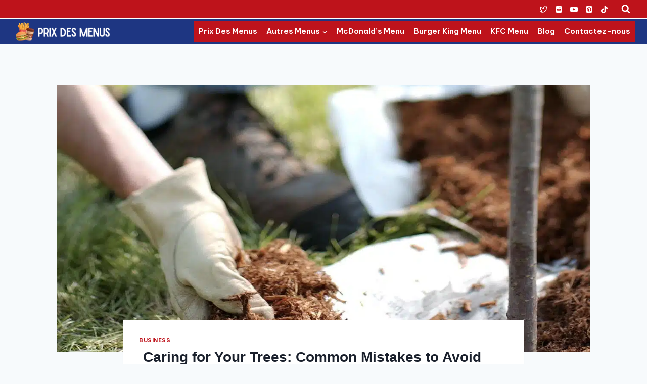

--- FILE ---
content_type: text/html; charset=UTF-8
request_url: https://prixdesmenus.com/caring-for-your-trees-common-mistakes-to-avoid/
body_size: 23367
content:
<!doctype html>
<html lang="en-US" class="no-js" itemtype="https://schema.org/Blog" itemscope>
<head>
	<meta name="google-site-verification" content="jcWi9jMThlRmB4Jv6KkNYB0RTmN_38zm7fgFFSPIRl8" />
	<meta name="publication-media-verification"content="16a125bfa47943f48817a6ff947bba47">
	<meta charset="UTF-8">
	<meta name="viewport" content="width=device-width, initial-scale=1, minimum-scale=1">
	<meta name='robots' content='index, follow, max-image-preview:large, max-snippet:-1, max-video-preview:-1' />
	<style>img:is([sizes="auto" i], [sizes^="auto," i]) { contain-intrinsic-size: 3000px 1500px }</style>
	
	<!-- This site is optimized with the Yoast SEO Premium plugin v18.0 (Yoast SEO v26.5) - https://yoast.com/wordpress/plugins/seo/ -->
	<title> Caring for Your Trees: Common Mistakes to Avoid - Prix Des Menus</title>
	<meta name="description" content="It is essential to inspect your trees annually and prune them as needed to avoid making this error. Nevertheless, proper pruning is crucial," />
	<link rel="canonical" href="https://prixdesmenus.com/caring-for-your-trees-common-mistakes-to-avoid/" />
	<meta property="og:locale" content="en_US" />
	<meta property="og:type" content="article" />
	<meta property="og:title" content=" Caring for Your Trees: Common Mistakes to Avoid" />
	<meta property="og:description" content="It is essential to inspect your trees annually and prune them as needed to avoid making this error. Nevertheless, proper pruning is crucial," />
	<meta property="og:url" content="https://prixdesmenus.com/caring-for-your-trees-common-mistakes-to-avoid/" />
	<meta property="og:site_name" content="Prix Des Menus" />
	<meta property="article:published_time" content="2023-11-09T18:43:12+00:00" />
	<meta property="article:modified_time" content="2023-11-09T18:43:14+00:00" />
	<meta property="og:image" content="https://prixdesmenus.com/wp-content/uploads/2023/11/mulching-newly-planted-tree-67b1ac75-0cd66cda3e744a6596cc032f1d86f4e3.jpg" />
	<meta property="og:image:width" content="1244" />
	<meta property="og:image:height" content="1909" />
	<meta property="og:image:type" content="image/jpeg" />
	<meta name="author" content="Jake Ivan" />
	<meta name="twitter:card" content="summary_large_image" />
	<meta name="twitter:creator" content="@PrixdesMenus" />
	<meta name="twitter:site" content="@PrixdesMenus" />
	<meta name="twitter:label1" content="Written by" />
	<meta name="twitter:data1" content="Jake Ivan" />
	<meta name="twitter:label2" content="Est. reading time" />
	<meta name="twitter:data2" content="5 minutes" />
	<script type="application/ld+json" class="yoast-schema-graph">{"@context":"https://schema.org","@graph":[{"@type":"Article","@id":"https://prixdesmenus.com/caring-for-your-trees-common-mistakes-to-avoid/#article","isPartOf":{"@id":"https://prixdesmenus.com/caring-for-your-trees-common-mistakes-to-avoid/"},"author":{"name":"Jake Ivan","@id":"https://prixdesmenus.com/#/schema/person/35aead81d7b8ec43e28c136812ac5a7a"},"headline":" Caring for Your Trees: Common Mistakes to Avoid","datePublished":"2023-11-09T18:43:12+00:00","dateModified":"2023-11-09T18:43:14+00:00","mainEntityOfPage":{"@id":"https://prixdesmenus.com/caring-for-your-trees-common-mistakes-to-avoid/"},"wordCount":996,"publisher":{"@id":"https://prixdesmenus.com/#organization"},"image":{"@id":"https://prixdesmenus.com/caring-for-your-trees-common-mistakes-to-avoid/#primaryimage"},"thumbnailUrl":"https://prixdesmenus.com/wp-content/uploads/2023/11/mulching-newly-planted-tree-67b1ac75-0cd66cda3e744a6596cc032f1d86f4e3.jpg","keywords":["Avoid"],"articleSection":["Business"],"inLanguage":"en-US"},{"@type":"WebPage","@id":"https://prixdesmenus.com/caring-for-your-trees-common-mistakes-to-avoid/","url":"https://prixdesmenus.com/caring-for-your-trees-common-mistakes-to-avoid/","name":" Caring for Your Trees: Common Mistakes to Avoid - Prix Des Menus","isPartOf":{"@id":"https://prixdesmenus.com/#website"},"primaryImageOfPage":{"@id":"https://prixdesmenus.com/caring-for-your-trees-common-mistakes-to-avoid/#primaryimage"},"image":{"@id":"https://prixdesmenus.com/caring-for-your-trees-common-mistakes-to-avoid/#primaryimage"},"thumbnailUrl":"https://prixdesmenus.com/wp-content/uploads/2023/11/mulching-newly-planted-tree-67b1ac75-0cd66cda3e744a6596cc032f1d86f4e3.jpg","datePublished":"2023-11-09T18:43:12+00:00","dateModified":"2023-11-09T18:43:14+00:00","description":"It is essential to inspect your trees annually and prune them as needed to avoid making this error. Nevertheless, proper pruning is crucial,","breadcrumb":{"@id":"https://prixdesmenus.com/caring-for-your-trees-common-mistakes-to-avoid/#breadcrumb"},"inLanguage":"en-US","potentialAction":[{"@type":"ReadAction","target":["https://prixdesmenus.com/caring-for-your-trees-common-mistakes-to-avoid/"]}]},{"@type":"ImageObject","inLanguage":"en-US","@id":"https://prixdesmenus.com/caring-for-your-trees-common-mistakes-to-avoid/#primaryimage","url":"https://prixdesmenus.com/wp-content/uploads/2023/11/mulching-newly-planted-tree-67b1ac75-0cd66cda3e744a6596cc032f1d86f4e3.jpg","contentUrl":"https://prixdesmenus.com/wp-content/uploads/2023/11/mulching-newly-planted-tree-67b1ac75-0cd66cda3e744a6596cc032f1d86f4e3.jpg","width":1244,"height":1909,"caption":"Avoid"},{"@type":"BreadcrumbList","@id":"https://prixdesmenus.com/caring-for-your-trees-common-mistakes-to-avoid/#breadcrumb","itemListElement":[{"@type":"ListItem","position":1,"name":"Home","item":"https://prixdesmenus.com/"},{"@type":"ListItem","position":2,"name":" Caring for Your Trees: Common Mistakes to Avoid"}]},{"@type":"WebSite","@id":"https://prixdesmenus.com/#website","url":"https://prixdesmenus.com/","name":"Prix Des Menus","description":"Prix Des Menus - Tout sur les menus des restaurants français","publisher":{"@id":"https://prixdesmenus.com/#organization"},"alternateName":"Prix Des Menus","potentialAction":[{"@type":"SearchAction","target":{"@type":"EntryPoint","urlTemplate":"https://prixdesmenus.com/?s={search_term_string}"},"query-input":{"@type":"PropertyValueSpecification","valueRequired":true,"valueName":"search_term_string"}}],"inLanguage":"en-US"},{"@type":"Organization","@id":"https://prixdesmenus.com/#organization","name":"Prix Des Menus","alternateName":"Prix Des Menus","url":"https://prixdesmenus.com/","logo":{"@type":"ImageObject","inLanguage":"en-US","@id":"https://prixdesmenus.com/#/schema/logo/image/","url":"https://prixdesmenus.com/wp-content/uploads/2023/02/prixdesmenus.com_.png","contentUrl":"https://prixdesmenus.com/wp-content/uploads/2023/02/prixdesmenus.com_.png","width":512,"height":512,"caption":"Prix Des Menus"},"image":{"@id":"https://prixdesmenus.com/#/schema/logo/image/"},"sameAs":["https://x.com/PrixdesMenus"]},{"@type":"Person","@id":"https://prixdesmenus.com/#/schema/person/35aead81d7b8ec43e28c136812ac5a7a","name":"Jake Ivan","image":{"@type":"ImageObject","inLanguage":"en-US","@id":"https://prixdesmenus.com/#/schema/person/image/","url":"https://secure.gravatar.com/avatar/820809f986a09ef72f146eb31fa54583f803c9311b485298abb0c609205646f5?s=96&d=mm&r=g","contentUrl":"https://secure.gravatar.com/avatar/820809f986a09ef72f146eb31fa54583f803c9311b485298abb0c609205646f5?s=96&d=mm&r=g","caption":"Jake Ivan"}}]}</script>
	<!-- / Yoast SEO Premium plugin. -->


<link rel='dns-prefetch' href='//www.googletagmanager.com' />
			<script>document.documentElement.classList.remove( 'no-js' );</script>
			
<link rel='stylesheet' id='wp-block-library-css' href='https://prixdesmenus.com/wp-includes/css/dist/block-library/style.min.css?ver=6.8.3' media='all' />
<style id='classic-theme-styles-inline-css'>
/*! This file is auto-generated */
.wp-block-button__link{color:#fff;background-color:#32373c;border-radius:9999px;box-shadow:none;text-decoration:none;padding:calc(.667em + 2px) calc(1.333em + 2px);font-size:1.125em}.wp-block-file__button{background:#32373c;color:#fff;text-decoration:none}
</style>
<link rel='stylesheet' id='ez-toc-css' href='https://prixdesmenus.com/wp-content/plugins/easy-table-of-contents/assets/css/screen.min.css?ver=2.0.79.2' media='all' />
<style id='ez-toc-inline-css'>
div#ez-toc-container .ez-toc-title {font-size: 120%;}div#ez-toc-container .ez-toc-title {font-weight: 500;}div#ez-toc-container ul li , div#ez-toc-container ul li a {font-size: 95%;}div#ez-toc-container ul li , div#ez-toc-container ul li a {font-weight: 500;}div#ez-toc-container nav ul ul li {font-size: 90%;}.ez-toc-box-title {font-weight: bold; margin-bottom: 10px; text-align: center; text-transform: uppercase; letter-spacing: 1px; color: #666; padding-bottom: 5px;position:absolute;top:-4%;left:5%;background-color: inherit;transition: top 0.3s ease;}.ez-toc-box-title.toc-closed {top:-25%;}
.ez-toc-container-direction {direction: ltr;}.ez-toc-counter ul{counter-reset: item ;}.ez-toc-counter nav ul li a::before {content: counters(item, '.', decimal) '. ';display: inline-block;counter-increment: item;flex-grow: 0;flex-shrink: 0;margin-right: .2em; float: left; }.ez-toc-widget-direction {direction: ltr;}.ez-toc-widget-container ul{counter-reset: item ;}.ez-toc-widget-container nav ul li a::before {content: counters(item, '.', decimal) '. ';display: inline-block;counter-increment: item;flex-grow: 0;flex-shrink: 0;margin-right: .2em; float: left; }
</style>
<link rel='stylesheet' id='kadence-global-css' href='https://prixdesmenus.com/wp-content/themes/kadence/assets/css/global.min.css?ver=1.2.12' media='all' />
<style id='kadence-global-inline-css'>
/* Kadence Base CSS */
:root{--global-palette1:#2B6CB0;--global-palette2:#215387;--global-palette3:#1A202C;--global-palette4:#2D3748;--global-palette5:#4A5568;--global-palette6:#718096;--global-palette7:#EDF2F7;--global-palette8:#F7FAFC;--global-palette9:#ffffff;--global-palette9rgb:255, 255, 255;--global-palette-highlight:#be131b;--global-palette-highlight-alt:#1e3682;--global-palette-highlight-alt2:var(--global-palette9);--global-palette-btn-bg:var(--global-palette1);--global-palette-btn-bg-hover:var(--global-palette2);--global-palette-btn:var(--global-palette9);--global-palette-btn-hover:var(--global-palette9);--global-body-font-family:'Be Vietnam Pro', sans-serif;--global-heading-font-family:inherit;--global-primary-nav-font-family:inherit;--global-fallback-font:sans-serif;--global-display-fallback-font:sans-serif;--global-content-width:1290px;--global-content-narrow-width:842px;--global-content-edge-padding:1.5rem;--global-content-boxed-padding:2rem;--global-calc-content-width:calc(1290px - var(--global-content-edge-padding) - var(--global-content-edge-padding) );--wp--style--global--content-size:var(--global-calc-content-width);}.wp-site-blocks{--global-vw:calc( 100vw - ( 0.5 * var(--scrollbar-offset)));}body{background:var(--global-palette8);}body, input, select, optgroup, textarea{font-style:normal;font-weight:normal;font-size:15px;line-height:1.6;font-family:var(--global-body-font-family);color:var(--global-palette4);}.content-bg, body.content-style-unboxed .site{background:var(--global-palette9);}h1,h2,h3,h4,h5,h6{font-family:var(--global-heading-font-family);}h1{font-style:normal;font-weight:600;font-size:28px;line-height:1.5;font-family:-apple-system,BlinkMacSystemFont,"Segoe UI",Roboto,Oxygen-Sans,Ubuntu,Cantarell,"Helvetica Neue",sans-serif, "Apple Color Emoji", "Segoe UI Emoji", "Segoe UI Symbol";color:var(--global-palette3);}h2{font-style:normal;font-weight:700;font-size:26px;line-height:1.5;color:var(--global-palette3);}h3{font-style:normal;font-weight:700;font-size:23px;line-height:1.5;color:var(--global-palette3);}h4{font-style:normal;font-weight:700;font-size:21px;line-height:1.5;color:var(--global-palette4);}h5{font-style:normal;font-weight:700;font-size:19px;line-height:1.5;color:var(--global-palette4);}h6{font-style:normal;font-weight:700;font-size:17px;line-height:1.5;color:var(--global-palette5);}@media all and (max-width: 767px){h1{font-size:27px;}h2{font-size:25px;}}.entry-hero .kadence-breadcrumbs{max-width:1290px;}.site-container, .site-header-row-layout-contained, .site-footer-row-layout-contained, .entry-hero-layout-contained, .comments-area, .alignfull > .wp-block-cover__inner-container, .alignwide > .wp-block-cover__inner-container{max-width:var(--global-content-width);}.content-width-narrow .content-container.site-container, .content-width-narrow .hero-container.site-container{max-width:var(--global-content-narrow-width);}@media all and (min-width: 1520px){.wp-site-blocks .content-container  .alignwide{margin-left:-115px;margin-right:-115px;width:unset;max-width:unset;}}@media all and (min-width: 1102px){.content-width-narrow .wp-site-blocks .content-container .alignwide{margin-left:-130px;margin-right:-130px;width:unset;max-width:unset;}}.content-style-boxed .wp-site-blocks .entry-content .alignwide{margin-left:calc( -1 * var( --global-content-boxed-padding ) );margin-right:calc( -1 * var( --global-content-boxed-padding ) );}.content-area{margin-top:5rem;margin-bottom:5rem;}@media all and (max-width: 1024px){.content-area{margin-top:3rem;margin-bottom:3rem;}}@media all and (max-width: 767px){.content-area{margin-top:2rem;margin-bottom:2rem;}}@media all and (max-width: 1024px){:root{--global-content-boxed-padding:2rem;}}@media all and (max-width: 767px){:root{--global-content-boxed-padding:1.5rem;}}.entry-content-wrap{padding:2rem;}@media all and (max-width: 1024px){.entry-content-wrap{padding:2rem;}}@media all and (max-width: 767px){.entry-content-wrap{padding:1.5rem;}}.entry.single-entry{box-shadow:0px 15px 15px -10px rgba(0,0,0,0.05);}.entry.loop-entry{box-shadow:0px 15px 15px -10px rgba(0,0,0,0.05);}.loop-entry .entry-content-wrap{padding:2rem;}@media all and (max-width: 1024px){.loop-entry .entry-content-wrap{padding:2rem;}}@media all and (max-width: 767px){.loop-entry .entry-content-wrap{padding:1.5rem;}}button, .button, .wp-block-button__link, input[type="button"], input[type="reset"], input[type="submit"], .fl-button, .elementor-button-wrapper .elementor-button, .wc-block-components-checkout-place-order-button, .wc-block-cart__submit{box-shadow:0px 0px 0px -7px rgba(0,0,0,0);}button:hover, button:focus, button:active, .button:hover, .button:focus, .button:active, .wp-block-button__link:hover, .wp-block-button__link:focus, .wp-block-button__link:active, input[type="button"]:hover, input[type="button"]:focus, input[type="button"]:active, input[type="reset"]:hover, input[type="reset"]:focus, input[type="reset"]:active, input[type="submit"]:hover, input[type="submit"]:focus, input[type="submit"]:active, .elementor-button-wrapper .elementor-button:hover, .elementor-button-wrapper .elementor-button:focus, .elementor-button-wrapper .elementor-button:active, .wc-block-cart__submit:hover{box-shadow:0px 15px 25px -7px rgba(0,0,0,0.1);}.kb-button.kb-btn-global-outline.kb-btn-global-inherit{padding-top:calc(px - 2px);padding-right:calc(px - 2px);padding-bottom:calc(px - 2px);padding-left:calc(px - 2px);}@media all and (min-width: 1025px){.transparent-header .entry-hero .entry-hero-container-inner{padding-top:calc(0px + 50px);}}@media all and (max-width: 1024px){.mobile-transparent-header .entry-hero .entry-hero-container-inner{padding-top:calc(0px + 50px);}}@media all and (max-width: 767px){.mobile-transparent-header .entry-hero .entry-hero-container-inner{padding-top:calc(0px + 50px);}}.entry-hero.post-hero-section .entry-header{min-height:200px;}
/* Kadence Header CSS */
@media all and (max-width: 1024px){.mobile-transparent-header #masthead{position:absolute;left:0px;right:0px;z-index:100;}.kadence-scrollbar-fixer.mobile-transparent-header #masthead{right:var(--scrollbar-offset,0);}.mobile-transparent-header #masthead, .mobile-transparent-header .site-top-header-wrap .site-header-row-container-inner, .mobile-transparent-header .site-main-header-wrap .site-header-row-container-inner, .mobile-transparent-header .site-bottom-header-wrap .site-header-row-container-inner{background:transparent;}.site-header-row-tablet-layout-fullwidth, .site-header-row-tablet-layout-standard{padding:0px;}}@media all and (min-width: 1025px){.transparent-header #masthead{position:absolute;left:0px;right:0px;z-index:100;}.transparent-header.kadence-scrollbar-fixer #masthead{right:var(--scrollbar-offset,0);}.transparent-header #masthead, .transparent-header .site-top-header-wrap .site-header-row-container-inner, .transparent-header .site-main-header-wrap .site-header-row-container-inner, .transparent-header .site-bottom-header-wrap .site-header-row-container-inner{background:transparent;}}.site-branding a.brand img{max-width:200px;}.site-branding a.brand img.svg-logo-image{width:200px;}@media all and (max-width: 767px){.site-branding a.brand img{max-width:186px;}.site-branding a.brand img.svg-logo-image{width:186px;}}.site-branding{padding:0px 0px 0px 0px;}@media all and (max-width: 767px){.site-branding{padding:0px 0px 0px 0px;}}#masthead, #masthead .kadence-sticky-header.item-is-fixed:not(.item-at-start):not(.site-header-row-container):not(.site-main-header-wrap), #masthead .kadence-sticky-header.item-is-fixed:not(.item-at-start) > .site-header-row-container-inner{background:#ffffff;}@media all and (max-width: 767px){#masthead, #masthead .kadence-sticky-header.item-is-fixed:not(.item-at-start):not(.site-header-row-container):not(.site-main-header-wrap), #masthead .kadence-sticky-header.item-is-fixed:not(.item-at-start) > .site-header-row-container-inner{background:var(--global-palette9);}}.site-main-header-wrap .site-header-row-container-inner{background:#1e3682;border-top:1px solid var(--global-palette9);border-bottom:1px solid #be131b;}.site-main-header-inner-wrap{min-height:50px;}.site-top-header-wrap .site-header-row-container-inner{background:#be131b;}.site-top-header-inner-wrap{min-height:0px;}.header-navigation[class*="header-navigation-style-underline"] .header-menu-container.primary-menu-container>ul>li>a:after{width:calc( 100% - 1.2em);}.main-navigation .primary-menu-container > ul > li.menu-item > a{padding-left:calc(1.2em / 2);padding-right:calc(1.2em / 2);padding-top:0.6em;padding-bottom:0.6em;color:var(--global-palette9);background:#be131b;}.main-navigation .primary-menu-container > ul > li.menu-item .dropdown-nav-special-toggle{right:calc(1.2em / 2);}.main-navigation .primary-menu-container > ul li.menu-item > a{font-style:normal;font-weight:600;}.main-navigation .primary-menu-container > ul > li.menu-item > a:hover{color:var(--global-palette9);background:var(--global-palette3);}.main-navigation .primary-menu-container > ul > li.menu-item.current-menu-item > a{color:var(--global-palette9);background:var(--global-palette3);}.header-navigation .header-menu-container ul ul.sub-menu, .header-navigation .header-menu-container ul ul.submenu{background:var(--global-palette3);box-shadow:0px 2px 13px 0px rgba(0,0,0,0.1);}.header-navigation .header-menu-container ul ul li.menu-item, .header-menu-container ul.menu > li.kadence-menu-mega-enabled > ul > li.menu-item > a{border-bottom:1px solid rgba(255,255,255,0.1);}.header-navigation .header-menu-container ul ul li.menu-item > a{width:200px;padding-top:1em;padding-bottom:1em;color:var(--global-palette8);font-size:12px;}.header-navigation .header-menu-container ul ul li.menu-item > a:hover{color:var(--global-palette9);background:var(--global-palette4);}.header-navigation .header-menu-container ul ul li.menu-item.current-menu-item > a{color:var(--global-palette9);background:var(--global-palette4);}.mobile-toggle-open-container .menu-toggle-open, .mobile-toggle-open-container .menu-toggle-open:focus{color:var(--global-palette9);padding:0.4em 0.6em 0.4em 0.6em;font-size:14px;}.mobile-toggle-open-container .menu-toggle-open.menu-toggle-style-bordered{border:2px double currentColor;}.mobile-toggle-open-container .menu-toggle-open .menu-toggle-icon{font-size:16px;}.mobile-toggle-open-container .menu-toggle-open:hover, .mobile-toggle-open-container .menu-toggle-open:focus-visible{color:var(--global-palette9);}.mobile-navigation ul li{font-size:14px;}.mobile-navigation ul li a{padding-top:1em;padding-bottom:1em;}.mobile-navigation ul li > a, .mobile-navigation ul li.menu-item-has-children > .drawer-nav-drop-wrap{color:var(--global-palette8);}.mobile-navigation ul li.current-menu-item > a, .mobile-navigation ul li.current-menu-item.menu-item-has-children > .drawer-nav-drop-wrap{color:var(--global-palette-highlight);}.mobile-navigation ul li.menu-item-has-children .drawer-nav-drop-wrap, .mobile-navigation ul li:not(.menu-item-has-children) a{border-bottom:1px solid rgba(255,255,255,0.1);}.mobile-navigation:not(.drawer-navigation-parent-toggle-true) ul li.menu-item-has-children .drawer-nav-drop-wrap button{border-left:1px solid rgba(255,255,255,0.1);}#mobile-drawer .drawer-header .drawer-toggle{padding:0.6em 0.15em 0.6em 0.15em;font-size:24px;}.header-social-wrap .header-social-inner-wrap{font-size:1em;gap:0.3em;}.header-social-wrap .header-social-inner-wrap .social-button{color:var(--global-palette9);border:2px none transparent;border-color:var(--global-palette9);border-radius:3px;}.header-social-wrap .header-social-inner-wrap .social-button:hover{color:var(--global-palette9);}.header-mobile-social-wrap .header-mobile-social-inner-wrap{font-size:1em;gap:0.3em;}.header-mobile-social-wrap .header-mobile-social-inner-wrap .social-button{color:var(--global-palette9);border:2px none transparent;border-radius:3px;}.header-mobile-social-wrap .header-mobile-social-inner-wrap .social-button:hover{color:var(--global-palette9);}.search-toggle-open-container .search-toggle-open{color:var(--global-palette9);}.search-toggle-open-container .search-toggle-open.search-toggle-style-bordered{border:1px solid currentColor;}.search-toggle-open-container .search-toggle-open .search-toggle-icon{font-size:1em;}.search-toggle-open-container .search-toggle-open:hover, .search-toggle-open-container .search-toggle-open:focus{color:var(--global-palette-highlight);}#search-drawer .drawer-inner{background:rgba(9, 12, 16, 0.97);}
/* Kadence Footer CSS */
.site-bottom-footer-wrap .site-footer-row-container-inner{background:#be131b;border-top:2px solid var(--global-palette3);}.site-bottom-footer-inner-wrap{min-height:19px;padding-top:0px;padding-bottom:0px;grid-column-gap:44px;}.site-bottom-footer-inner-wrap .widget{margin-bottom:74px;}.site-bottom-footer-inner-wrap .site-footer-section:not(:last-child):after{border-right:4px none var(--global-palette9);right:calc(-44px / 2);}#colophon .footer-html{font-style:normal;font-weight:400;font-size:12px;color:var(--global-palette9);}
/* Kadence Pro Header CSS */
.header-navigation-dropdown-direction-left ul ul.submenu, .header-navigation-dropdown-direction-left ul ul.sub-menu{right:0px;left:auto;}.rtl .header-navigation-dropdown-direction-right ul ul.submenu, .rtl .header-navigation-dropdown-direction-right ul ul.sub-menu{left:0px;right:auto;}.header-account-button .nav-drop-title-wrap > .kadence-svg-iconset, .header-account-button > .kadence-svg-iconset{font-size:1.2em;}.site-header-item .header-account-button .nav-drop-title-wrap, .site-header-item .header-account-wrap > .header-account-button{display:flex;align-items:center;}.header-account-style-icon_label .header-account-label{padding-left:5px;}.header-account-style-label_icon .header-account-label{padding-right:5px;}.site-header-item .header-account-wrap .header-account-button{text-decoration:none;box-shadow:none;color:inherit;background:transparent;padding:0.6em 0em 0.6em 0em;}.header-mobile-account-wrap .header-account-button .nav-drop-title-wrap > .kadence-svg-iconset, .header-mobile-account-wrap .header-account-button > .kadence-svg-iconset{font-size:1.2em;}.header-mobile-account-wrap .header-account-button .nav-drop-title-wrap, .header-mobile-account-wrap > .header-account-button{display:flex;align-items:center;}.header-mobile-account-wrap.header-account-style-icon_label .header-account-label{padding-left:5px;}.header-mobile-account-wrap.header-account-style-label_icon .header-account-label{padding-right:5px;}.header-mobile-account-wrap .header-account-button{text-decoration:none;box-shadow:none;color:inherit;background:transparent;padding:0.6em 0em 0.6em 0em;}#login-drawer .drawer-inner .drawer-content{display:flex;justify-content:center;align-items:center;position:absolute;top:0px;bottom:0px;left:0px;right:0px;padding:0px;}#loginform p label{display:block;}#login-drawer #loginform{width:100%;}#login-drawer #loginform input{width:100%;}#login-drawer #loginform input[type="checkbox"]{width:auto;}#login-drawer .drawer-inner .drawer-header{position:relative;z-index:100;}#login-drawer .drawer-content_inner.widget_login_form_inner{padding:2em;width:100%;max-width:350px;border-radius:.25rem;background:var(--global-palette9);color:var(--global-palette4);}#login-drawer .lost_password a{color:var(--global-palette6);}#login-drawer .lost_password, #login-drawer .register-field{text-align:center;}#login-drawer .widget_login_form_inner p{margin-top:1.2em;margin-bottom:0em;}#login-drawer .widget_login_form_inner p:first-child{margin-top:0em;}#login-drawer .widget_login_form_inner label{margin-bottom:0.5em;}#login-drawer hr.register-divider{margin:1.2em 0;border-width:1px;}#login-drawer .register-field{font-size:90%;}@media all and (min-width: 1025px){#login-drawer hr.register-divider.hide-desktop{display:none;}#login-drawer p.register-field.hide-desktop{display:none;}}@media all and (max-width: 1024px){#login-drawer hr.register-divider.hide-mobile{display:none;}#login-drawer p.register-field.hide-mobile{display:none;}}@media all and (max-width: 767px){#login-drawer hr.register-divider.hide-mobile{display:none;}#login-drawer p.register-field.hide-mobile{display:none;}}.tertiary-navigation .tertiary-menu-container > ul > li.menu-item > a{padding-left:calc(1.2em / 2);padding-right:calc(1.2em / 2);padding-top:0.6em;padding-bottom:0.6em;color:var(--global-palette5);}.tertiary-navigation .tertiary-menu-container > ul > li.menu-item > a:hover{color:var(--global-palette-highlight);}.tertiary-navigation .tertiary-menu-container > ul > li.menu-item.current-menu-item > a{color:var(--global-palette3);}.header-navigation[class*="header-navigation-style-underline"] .header-menu-container.tertiary-menu-container>ul>li>a:after{width:calc( 100% - 1.2em);}.quaternary-navigation .quaternary-menu-container > ul > li.menu-item > a{padding-left:calc(1.2em / 2);padding-right:calc(1.2em / 2);padding-top:0.6em;padding-bottom:0.6em;color:var(--global-palette5);}.quaternary-navigation .quaternary-menu-container > ul > li.menu-item > a:hover{color:var(--global-palette-highlight);}.quaternary-navigation .quaternary-menu-container > ul > li.menu-item.current-menu-item > a{color:var(--global-palette3);}.header-navigation[class*="header-navigation-style-underline"] .header-menu-container.quaternary-menu-container>ul>li>a:after{width:calc( 100% - 1.2em);}#main-header .header-divider{border-right:1px solid var(--global-palette6);height:50%;}#main-header .header-divider2{border-right:1px solid var(--global-palette6);height:50%;}#main-header .header-divider3{border-right:1px solid var(--global-palette6);height:50%;}#mobile-header .header-mobile-divider, #mobile-drawer .header-mobile-divider{border-right:1px solid var(--global-palette6);height:50%;}#mobile-drawer .header-mobile-divider{border-top:1px solid var(--global-palette6);width:50%;}#mobile-header .header-mobile-divider2{border-right:1px solid var(--global-palette6);height:50%;}#mobile-drawer .header-mobile-divider2{border-top:1px solid var(--global-palette6);width:50%;}.header-item-search-bar form ::-webkit-input-placeholder{color:currentColor;opacity:0.5;}.header-item-search-bar form ::placeholder{color:currentColor;opacity:0.5;}.header-search-bar form{max-width:100%;width:240px;}.header-mobile-search-bar form{max-width:calc(100vw - var(--global-sm-spacing) - var(--global-sm-spacing));width:240px;}.header-widget-lstyle-normal .header-widget-area-inner a:not(.button){text-decoration:underline;}.element-contact-inner-wrap{display:flex;flex-wrap:wrap;align-items:center;margin-top:-0.6em;margin-left:calc(-0.6em / 2);margin-right:calc(-0.6em / 2);}.element-contact-inner-wrap .header-contact-item{display:inline-flex;flex-wrap:wrap;align-items:center;margin-top:0.6em;margin-left:calc(0.6em / 2);margin-right:calc(0.6em / 2);}.element-contact-inner-wrap .header-contact-item .kadence-svg-iconset{font-size:1em;}.header-contact-item img{display:inline-block;}.header-contact-item .contact-label{margin-left:0.3em;}.rtl .header-contact-item .contact-label{margin-right:0.3em;margin-left:0px;}.header-mobile-contact-wrap .element-contact-inner-wrap{display:flex;flex-wrap:wrap;align-items:center;margin-top:-0.6em;margin-left:calc(-0.6em / 2);margin-right:calc(-0.6em / 2);}.header-mobile-contact-wrap .element-contact-inner-wrap .header-contact-item{display:inline-flex;flex-wrap:wrap;align-items:center;margin-top:0.6em;margin-left:calc(0.6em / 2);margin-right:calc(0.6em / 2);}.header-mobile-contact-wrap .element-contact-inner-wrap .header-contact-item .kadence-svg-iconset{font-size:1em;}#main-header .header-button2{box-shadow:0px 0px 0px -7px rgba(0,0,0,0);}#main-header .header-button2:hover{box-shadow:0px 15px 25px -7px rgba(0,0,0,0.1);}.mobile-header-button2-wrap .mobile-header-button-inner-wrap .mobile-header-button2{border:2px none transparent;box-shadow:0px 0px 0px -7px rgba(0,0,0,0);}.mobile-header-button2-wrap .mobile-header-button-inner-wrap .mobile-header-button2:hover{box-shadow:0px 15px 25px -7px rgba(0,0,0,0.1);}#widget-drawer.popup-drawer-layout-fullwidth .drawer-content .header-widget2, #widget-drawer.popup-drawer-layout-sidepanel .drawer-inner{max-width:400px;}#widget-drawer.popup-drawer-layout-fullwidth .drawer-content .header-widget2{margin:0 auto;}.widget-toggle-open{display:flex;align-items:center;background:transparent;box-shadow:none;}.widget-toggle-open:hover, .widget-toggle-open:focus{border-color:currentColor;background:transparent;box-shadow:none;}.widget-toggle-open .widget-toggle-icon{display:flex;}.widget-toggle-open .widget-toggle-label{padding-right:5px;}.rtl .widget-toggle-open .widget-toggle-label{padding-left:5px;padding-right:0px;}.widget-toggle-open .widget-toggle-label:empty, .rtl .widget-toggle-open .widget-toggle-label:empty{padding-right:0px;padding-left:0px;}.widget-toggle-open-container .widget-toggle-open{color:var(--global-palette5);padding:0.4em 0.6em 0.4em 0.6em;font-size:14px;}.widget-toggle-open-container .widget-toggle-open.widget-toggle-style-bordered{border:1px solid currentColor;}.widget-toggle-open-container .widget-toggle-open .widget-toggle-icon{font-size:20px;}.widget-toggle-open-container .widget-toggle-open:hover, .widget-toggle-open-container .widget-toggle-open:focus{color:var(--global-palette-highlight);}#widget-drawer .header-widget-2style-normal a:not(.button){text-decoration:underline;}#widget-drawer .header-widget-2style-plain a:not(.button){text-decoration:none;}#widget-drawer .header-widget2 .widget-title{color:var(--global-palette9);}#widget-drawer .header-widget2{color:var(--global-palette8);}#widget-drawer .header-widget2 a:not(.button), #widget-drawer .header-widget2 .drawer-sub-toggle{color:var(--global-palette8);}#widget-drawer .header-widget2 a:not(.button):hover, #widget-drawer .header-widget2 .drawer-sub-toggle:hover{color:var(--global-palette9);}#mobile-secondary-site-navigation ul li{font-size:14px;}#mobile-secondary-site-navigation ul li a{padding-top:1em;padding-bottom:1em;}#mobile-secondary-site-navigation ul li > a, #mobile-secondary-site-navigation ul li.menu-item-has-children > .drawer-nav-drop-wrap{color:var(--global-palette8);}#mobile-secondary-site-navigation ul li.current-menu-item > a, #mobile-secondary-site-navigation ul li.current-menu-item.menu-item-has-children > .drawer-nav-drop-wrap{color:var(--global-palette-highlight);}#mobile-secondary-site-navigation ul li.menu-item-has-children .drawer-nav-drop-wrap, #mobile-secondary-site-navigation ul li:not(.menu-item-has-children) a{border-bottom:1px solid rgba(255,255,255,0.1);}#mobile-secondary-site-navigation:not(.drawer-navigation-parent-toggle-true) ul li.menu-item-has-children .drawer-nav-drop-wrap button{border-left:1px solid rgba(255,255,255,0.1);}
</style>
<link rel='stylesheet' id='kadence-header-css' href='https://prixdesmenus.com/wp-content/themes/kadence/assets/css/header.min.css?ver=1.2.12' media='all' />
<link rel='stylesheet' id='kadence-content-css' href='https://prixdesmenus.com/wp-content/themes/kadence/assets/css/content.min.css?ver=1.2.12' media='all' />
<link rel='stylesheet' id='kadence-related-posts-css' href='https://prixdesmenus.com/wp-content/themes/kadence/assets/css/related-posts.min.css?ver=1.2.12' media='all' />
<link rel='stylesheet' id='kad-splide-css' href='https://prixdesmenus.com/wp-content/themes/kadence/assets/css/kadence-splide.min.css?ver=1.2.12' media='all' />
<link rel='stylesheet' id='kadence-footer-css' href='https://prixdesmenus.com/wp-content/themes/kadence/assets/css/footer.min.css?ver=1.2.12' media='all' />
<link rel='stylesheet' id='menu-addons-css' href='https://prixdesmenus.com/wp-content/plugins/kadence-pro/dist/mega-menu/menu-addon.css?ver=1.1.16' media='all' />
<style id='kadence-blocks-global-variables-inline-css'>
:root {--global-kb-font-size-sm:clamp(0.8rem, 0.73rem + 0.217vw, 0.9rem);--global-kb-font-size-md:clamp(1.1rem, 0.995rem + 0.326vw, 1.25rem);--global-kb-font-size-lg:clamp(1.75rem, 1.576rem + 0.543vw, 2rem);--global-kb-font-size-xl:clamp(2.25rem, 1.728rem + 1.63vw, 3rem);--global-kb-font-size-xxl:clamp(2.5rem, 1.456rem + 3.26vw, 4rem);--global-kb-font-size-xxxl:clamp(2.75rem, 0.489rem + 7.065vw, 6rem);}
</style>
<script src="https://prixdesmenus.com/wp-includes/js/jquery/jquery.min.js?ver=3.7.1" id="jquery-core-js"></script>

<!-- Google tag (gtag.js) snippet added by Site Kit -->
<!-- Google Analytics snippet added by Site Kit -->
<script src="https://www.googletagmanager.com/gtag/js?id=G-61SYS9ZC8Q" id="google_gtagjs-js" async></script>
<script id="google_gtagjs-js-after">
window.dataLayer = window.dataLayer || [];function gtag(){dataLayer.push(arguments);}
gtag("set","linker",{"domains":["prixdesmenus.com"]});
gtag("js", new Date());
gtag("set", "developer_id.dZTNiMT", true);
gtag("config", "G-61SYS9ZC8Q");
</script>


<meta name="generator" content="Site Kit by Google 1.170.0" /><link href="[data-uri]" rel="icon" type="image/x-icon" /><link rel='stylesheet' id='kadence-fonts-css' href='https://prixdesmenus.com/wp-content/cache/perfmatters/prixdesmenus.com/fonts/7f1846480f30.google-fonts.css' media='all' />
</head>

<body class="wp-singular post-template-default single single-post postid-1404 single-format-standard wp-custom-logo wp-embed-responsive wp-theme-kadence footer-on-bottom hide-focus-outline link-style-hover-background content-title-style-normal content-width-narrow content-style-boxed content-vertical-padding-show non-transparent-header mobile-non-transparent-header">
<div id="wrapper" class="site wp-site-blocks">
			<a class="skip-link screen-reader-text scroll-ignore" href="#main">Skip to content</a>
		<header id="masthead" class="site-header" role="banner" itemtype="https://schema.org/WPHeader" itemscope>
	<div id="main-header" class="site-header-wrap">
		<div class="site-header-inner-wrap">
			<div class="site-header-upper-wrap">
				<div class="site-header-upper-inner-wrap">
					<div class="site-top-header-wrap site-header-row-container site-header-focus-item site-header-row-layout-standard" data-section="kadence_customizer_header_top">
	<div class="site-header-row-container-inner">
				<div class="site-container">
			<div class="site-top-header-inner-wrap site-header-row site-header-row-has-sides site-header-row-no-center">
									<div class="site-header-top-section-left site-header-section site-header-section-left">
											</div>
																	<div class="site-header-top-section-right site-header-section site-header-section-right">
						<div class="site-header-item site-header-focus-item" data-section="kadence_customizer_header_social">
	<div class="header-social-wrap"><div class="header-social-inner-wrap element-social-inner-wrap social-show-label-false social-style-outline"><a href="https://twitter.com/PrixdesMenus" aria-label="Twitter" target="_blank" rel="noopener noreferrer"  class="social-button header-social-item social-link-twitter"><span class="kadence-svg-iconset"><svg class="kadence-svg-icon kadence-twitter-alt-svg" fill="currentColor" version="1.1" xmlns="http://www.w3.org/2000/svg" width="24" height="24" viewBox="0 0 24 24"><title>Twitter</title><path d="M20.833 5.262c-0.186 0.242-0.391 0.475-0.616 0.696-0.233 0.232-0.347 0.567-0.278 0.908 0.037 0.182 0.060 0.404 0.061 0.634 0 5.256-2.429 8.971-5.81 10.898-2.647 1.509-5.938 1.955-9.222 1.12 1.245-0.361 2.46-0.921 3.593-1.69 0.147-0.099 0.273-0.243 0.352-0.421 0.224-0.505-0.003-1.096-0.508-1.32-2.774-1.233-4.13-2.931-4.769-4.593-0.417-1.084-0.546-2.198-0.52-3.227 0.021-0.811 0.138-1.56 0.278-2.182 0.394 0.343 0.803 0.706 1.235 1.038 2.051 1.577 4.624 2.479 7.395 2.407 0.543-0.015 0.976-0.457 0.976-1v-1.011c-0.002-0.179 0.009-0.357 0.034-0.533 0.113-0.806 0.504-1.569 1.162-2.141 0.725-0.631 1.636-0.908 2.526-0.846s1.753 0.463 2.384 1.188c0.252 0.286 0.649 0.416 1.033 0.304 0.231-0.067 0.463-0.143 0.695-0.228zM22.424 2.183c-0.74 0.522-1.523 0.926-2.287 1.205-0.931-0.836-2.091-1.302-3.276-1.385-1.398-0.097-2.836 0.339-3.977 1.332-1.036 0.901-1.652 2.108-1.83 3.372-0.037 0.265-0.055 0.532-0.054 0.8-1.922-0.142-3.693-0.85-5.15-1.97-0.775-0.596-1.462-1.309-2.034-2.116-0.32-0.45-0.944-0.557-1.394-0.237-0.154 0.109-0.267 0.253-0.335 0.409 0 0-0.132 0.299-0.285 0.76-0.112 0.337-0.241 0.775-0.357 1.29-0.163 0.722-0.302 1.602-0.326 2.571-0.031 1.227 0.12 2.612 0.652 3.996 0.683 1.775 1.966 3.478 4.147 4.823-1.569 0.726-3.245 1.039-4.873 0.967-0.552-0.024-1.019 0.403-1.043 0.955-0.017 0.389 0.19 0.736 0.513 0.918 4.905 2.725 10.426 2.678 14.666 0.261 4.040-2.301 6.819-6.7 6.819-12.634-0.001-0.167-0.008-0.33-0.023-0.489 1.006-1.115 1.676-2.429 1.996-3.781 0.127-0.537-0.206-1.076-0.743-1.203-0.29-0.069-0.58-0.003-0.807 0.156z"></path>
				</svg></span></a><a href="https://www.reddit.com/user/prixdesmenus" aria-label="Reddit" target="_blank" rel="noopener noreferrer"  class="social-button header-social-item social-link-reddit"><span class="kadence-svg-iconset"><svg class="kadence-svg-icon kadence-reddit-svg" fill="currentColor" version="1.1" xmlns="http://www.w3.org/2000/svg" width="24" height="28" viewBox="0 0 24 28"><title>Reddit</title><path d="M14.672 17.641c0.109 0.109 0.109 0.297 0 0.406-0.766 0.766-2.234 0.828-2.672 0.828s-1.906-0.063-2.672-0.828c-0.109-0.109-0.109-0.297 0-0.406 0.109-0.125 0.297-0.125 0.406 0 0.484 0.484 1.531 0.656 2.266 0.656s1.781-0.172 2.266-0.656c0.109-0.125 0.297-0.125 0.406 0zM10.563 15.203c0 0.656-0.547 1.203-1.203 1.203s-1.203-0.547-1.203-1.203c0-0.672 0.547-1.203 1.203-1.203s1.203 0.531 1.203 1.203zM15.844 15.203c0 0.656-0.547 1.203-1.203 1.203s-1.203-0.547-1.203-1.203c0-0.672 0.547-1.203 1.203-1.203s1.203 0.531 1.203 1.203zM19.203 13.594c0-0.875-0.719-1.594-1.609-1.594-0.438 0-0.844 0.187-1.141 0.484-1.094-0.75-2.562-1.234-4.172-1.281l0.844-3.797 2.672 0.609c0.016 0.656 0.547 1.188 1.203 1.188s1.203-0.547 1.203-1.203-0.547-1.203-1.203-1.203c-0.469 0-0.875 0.266-1.078 0.672l-2.953-0.656c-0.156-0.047-0.297 0.063-0.328 0.203l-0.938 4.188c-1.609 0.063-3.063 0.547-4.141 1.297-0.297-0.313-0.703-0.5-1.156-0.5-0.891 0-1.609 0.719-1.609 1.594 0 0.641 0.375 1.188 0.906 1.453-0.047 0.234-0.078 0.5-0.078 0.75 0 2.547 2.859 4.609 6.391 4.609s6.406-2.063 6.406-4.609c0-0.266-0.031-0.516-0.094-0.766 0.516-0.266 0.875-0.812 0.875-1.437zM24 6.5v15c0 2.484-2.016 4.5-4.5 4.5h-15c-2.484 0-4.5-2.016-4.5-4.5v-15c0-2.484 2.016-4.5 4.5-4.5h15c2.484 0 4.5 2.016 4.5 4.5z"></path>
				</svg></span></a><a href="https://www.youtube.com/@prixdesmenus" aria-label="YouTube" target="_blank" rel="noopener noreferrer"  class="social-button header-social-item social-link-youtube"><span class="kadence-svg-iconset"><svg class="kadence-svg-icon kadence-youtube-svg" fill="currentColor" version="1.1" xmlns="http://www.w3.org/2000/svg" width="28" height="28" viewBox="0 0 28 28"><title>YouTube</title><path d="M11.109 17.625l7.562-3.906-7.562-3.953v7.859zM14 4.156c5.891 0 9.797 0.281 9.797 0.281 0.547 0.063 1.75 0.063 2.812 1.188 0 0 0.859 0.844 1.109 2.781 0.297 2.266 0.281 4.531 0.281 4.531v2.125s0.016 2.266-0.281 4.531c-0.25 1.922-1.109 2.781-1.109 2.781-1.062 1.109-2.266 1.109-2.812 1.172 0 0-3.906 0.297-9.797 0.297v0c-7.281-0.063-9.516-0.281-9.516-0.281-0.625-0.109-2.031-0.078-3.094-1.188 0 0-0.859-0.859-1.109-2.781-0.297-2.266-0.281-4.531-0.281-4.531v-2.125s-0.016-2.266 0.281-4.531c0.25-1.937 1.109-2.781 1.109-2.781 1.062-1.125 2.266-1.125 2.812-1.188 0 0 3.906-0.281 9.797-0.281v0z"></path>
				</svg></span></a><a href="https://www.pinterest.fr/prixdesmenus/" aria-label="Pinterest" target="_blank" rel="noopener noreferrer"  class="social-button header-social-item social-link-pinterest"><span class="kadence-svg-iconset"><svg class="kadence-svg-icon kadence-pinterest-svg" fill="currentColor" version="1.1" xmlns="http://www.w3.org/2000/svg" width="24" height="28" viewBox="0 0 24 28"><title>Pinterest</title><path d="M19.5 2c2.484 0 4.5 2.016 4.5 4.5v15c0 2.484-2.016 4.5-4.5 4.5h-11.328c0.516-0.734 1.359-2 1.687-3.281 0 0 0.141-0.531 0.828-3.266 0.422 0.797 1.625 1.484 2.906 1.484 3.813 0 6.406-3.484 6.406-8.141 0-3.516-2.984-6.797-7.516-6.797-5.641 0-8.484 4.047-8.484 7.422 0 2.031 0.781 3.844 2.438 4.531 0.266 0.109 0.516 0 0.594-0.297 0.047-0.203 0.172-0.734 0.234-0.953 0.078-0.297 0.047-0.406-0.172-0.656-0.469-0.578-0.781-1.297-0.781-2.344 0-3 2.25-5.672 5.844-5.672 3.187 0 4.937 1.937 4.937 4.547 0 3.422-1.516 6.312-3.766 6.312-1.234 0-2.172-1.031-1.875-2.297 0.359-1.5 1.047-3.125 1.047-4.203 0-0.969-0.516-1.781-1.594-1.781-1.266 0-2.281 1.313-2.281 3.063 0 0 0 1.125 0.375 1.891-1.297 5.5-1.531 6.469-1.531 6.469-0.344 1.437-0.203 3.109-0.109 3.969h-2.859c-2.484 0-4.5-2.016-4.5-4.5v-15c0-2.484 2.016-4.5 4.5-4.5h15z"></path>
				</svg></span></a><a href="https://www.tiktok.com/@prixdesmenus" aria-label="TikTok" target="_blank" rel="noopener noreferrer"  class="social-button header-social-item social-link-tiktok"><span class="kadence-svg-iconset"><svg aria-hidden="true" class="kadence-svg-icon kadence-tiktok-svg" fill="currentColor" version="1.1" xmlns="http://www.w3.org/2000/svg" width="32" height="32" viewBox="0 0 32 32"><title>TikTok</title><path d="M16.707 0.027c1.747-0.027 3.48-0.013 5.213-0.027 0.107 2.040 0.84 4.12 2.333 5.56 1.493 1.48 3.6 2.16 5.653 2.387v5.373c-1.92-0.067-3.853-0.467-5.6-1.293-0.76-0.347-1.467-0.787-2.16-1.24-0.013 3.893 0.013 7.787-0.027 11.667-0.107 1.867-0.72 3.72-1.8 5.253-1.747 2.56-4.773 4.227-7.88 4.28-1.907 0.107-3.813-0.413-5.44-1.373-2.693-1.587-4.587-4.493-4.867-7.613-0.027-0.667-0.040-1.333-0.013-1.987 0.24-2.533 1.493-4.96 3.44-6.613 2.213-1.92 5.307-2.84 8.2-2.293 0.027 1.973-0.053 3.947-0.053 5.92-1.32-0.427-2.867-0.307-4.027 0.493-0.84 0.547-1.48 1.387-1.813 2.333-0.28 0.68-0.2 1.427-0.187 2.147 0.32 2.187 2.427 4.027 4.667 3.827 1.493-0.013 2.92-0.88 3.693-2.147 0.253-0.44 0.533-0.893 0.547-1.413 0.133-2.387 0.080-4.76 0.093-7.147 0.013-5.373-0.013-10.733 0.027-16.093z"></path>
				</svg></span></a></div></div></div><!-- data-section="header_social" -->
<div class="site-header-item site-header-focus-item" data-section="kadence_customizer_header_search">
		<div class="search-toggle-open-container">
						<button class="search-toggle-open drawer-toggle search-toggle-style-default" aria-label="View Search Form" data-toggle-target="#search-drawer" data-toggle-body-class="showing-popup-drawer-from-full" aria-expanded="false" data-set-focus="#search-drawer .search-field"
					>
						<span class="search-toggle-icon"><span class="kadence-svg-iconset"><svg aria-hidden="true" class="kadence-svg-icon kadence-search-svg" fill="currentColor" version="1.1" xmlns="http://www.w3.org/2000/svg" width="26" height="28" viewBox="0 0 26 28"><title>Search</title><path d="M18 13c0-3.859-3.141-7-7-7s-7 3.141-7 7 3.141 7 7 7 7-3.141 7-7zM26 26c0 1.094-0.906 2-2 2-0.531 0-1.047-0.219-1.406-0.594l-5.359-5.344c-1.828 1.266-4.016 1.937-6.234 1.937-6.078 0-11-4.922-11-11s4.922-11 11-11 11 4.922 11 11c0 2.219-0.672 4.406-1.937 6.234l5.359 5.359c0.359 0.359 0.578 0.875 0.578 1.406z"></path>
				</svg></span></span>
		</button>
	</div>
	</div><!-- data-section="header_search" -->
					</div>
							</div>
		</div>
	</div>
</div>
<div class="site-main-header-wrap site-header-row-container site-header-focus-item site-header-row-layout-standard" data-section="kadence_customizer_header_main">
	<div class="site-header-row-container-inner">
				<div class="site-container">
			<div class="site-main-header-inner-wrap site-header-row site-header-row-has-sides site-header-row-no-center">
									<div class="site-header-main-section-left site-header-section site-header-section-left">
						<div class="site-header-item site-header-focus-item" data-section="title_tagline">
	<div class="site-branding branding-layout-standard site-brand-logo-only"><a class="brand has-logo-image" href="https://prixdesmenus.com/" rel="home"><img width="250" height="50" src="https://prixdesmenus.com/wp-content/uploads/2023/02/prixdesmenus.png.webp" class="custom-logo" alt="prixdes menus" decoding="async" /></a></div></div><!-- data-section="title_tagline" -->
					</div>
																	<div class="site-header-main-section-right site-header-section site-header-section-right">
						<div class="site-header-item site-header-focus-item site-header-item-main-navigation header-navigation-layout-stretch-false header-navigation-layout-fill-stretch-false" data-section="kadence_customizer_primary_navigation">
		<nav id="site-navigation" class="main-navigation header-navigation nav--toggle-sub header-navigation-style-standard header-navigation-dropdown-animation-fade" role="navigation" aria-label="Primary Navigation">
				<div class="primary-menu-container header-menu-container">
			<ul id="primary-menu" class="menu"><li id="menu-item-729" class="menu-item menu-item-type-post_type menu-item-object-page menu-item-home menu-item-729"><a href="https://prixdesmenus.com/">Prix Des Menus</a></li>
<li id="menu-item-49" class="menu-item menu-item-type-taxonomy menu-item-object-category menu-item-has-children menu-item-49 kadence-menu-mega-enabled kadence-menu-mega-width-container kadence-menu-mega-columns-4 kadence-menu-mega-layout-equal"><a href="https://prixdesmenus.com/category/restaurants/"><span class="nav-drop-title-wrap">Autres Menus<span class="dropdown-nav-toggle"><span class="kadence-svg-iconset svg-baseline"><svg aria-hidden="true" class="kadence-svg-icon kadence-arrow-down-svg" fill="currentColor" version="1.1" xmlns="http://www.w3.org/2000/svg" width="24" height="24" viewBox="0 0 24 24"><title>Expand</title><path d="M5.293 9.707l6 6c0.391 0.391 1.024 0.391 1.414 0l6-6c0.391-0.391 0.391-1.024 0-1.414s-1.024-0.391-1.414 0l-5.293 5.293-5.293-5.293c-0.391-0.391-1.024-0.391-1.414 0s-0.391 1.024 0 1.414z"></path>
				</svg></span></span></span></a>
<ul class="sub-menu">
	<li id="menu-item-461" class="menu-item menu-item-type-post_type menu-item-object-post menu-item-461"><a href="https://prixdesmenus.com/buffalo-grill-menu/">Buffalo Grill Menu</a></li>
	<li id="menu-item-463" class="menu-item menu-item-type-post_type menu-item-object-post menu-item-463"><a href="https://prixdesmenus.com/chicken-spot-menu/">Chicken Spot Menu</a></li>
	<li id="menu-item-464" class="menu-item menu-item-type-post_type menu-item-object-post menu-item-464"><a href="https://prixdesmenus.com/chicken-street-menu/">Chicken Street Menu</a></li>
	<li id="menu-item-465" class="menu-item menu-item-type-post_type menu-item-object-post menu-item-465"><a href="https://prixdesmenus.com/chipotle-menu/">Chipotle Menu</a></li>
	<li id="menu-item-466" class="menu-item menu-item-type-post_type menu-item-object-post menu-item-466"><a href="https://prixdesmenus.com/dominos-pizzas-menu/">Dominos Pizzas Menu</a></li>
	<li id="menu-item-467" class="menu-item menu-item-type-post_type menu-item-object-post menu-item-467"><a href="https://prixdesmenus.com/five-guys-menu/">Five Guys Menu</a></li>
	<li id="menu-item-468" class="menu-item menu-item-type-post_type menu-item-object-post menu-item-468"><a href="https://prixdesmenus.com/flunch-menu/">Flunch Menu</a></li>
	<li id="menu-item-469" class="menu-item menu-item-type-post_type menu-item-object-post menu-item-469"><a href="https://prixdesmenus.com/g-la-dalle-menu/">G La Dalle Menu</a></li>
	<li id="menu-item-475" class="menu-item menu-item-type-post_type menu-item-object-post menu-item-475"><a href="https://prixdesmenus.com/pizza-hut-menu/">Pizza Hut Menu</a></li>
	<li id="menu-item-473" class="menu-item menu-item-type-post_type menu-item-object-post menu-item-473"><a href="https://prixdesmenus.com/nina-sushi-carte-menu/">Nina Sushi Carte Menu</a></li>
	<li id="menu-item-474" class="menu-item menu-item-type-post_type menu-item-object-post menu-item-474"><a href="https://prixdesmenus.com/o-tacos-menu/">O Tacos Menu</a></li>
	<li id="menu-item-470" class="menu-item menu-item-type-post_type menu-item-object-post menu-item-470"><a href="https://prixdesmenus.com/hippopotamus-menu/">Hippopotamus Menu</a></li>
	<li id="menu-item-476" class="menu-item menu-item-type-post_type menu-item-object-post menu-item-476"><a href="https://prixdesmenus.com/pizza-time-menu/">Pizza Time Menu</a></li>
	<li id="menu-item-477" class="menu-item menu-item-type-post_type menu-item-object-post menu-item-477"><a href="https://prixdesmenus.com/point-b-menu/">Point B Menu</a></li>
	<li id="menu-item-478" class="menu-item menu-item-type-post_type menu-item-object-post menu-item-478"><a href="https://prixdesmenus.com/quick-menu/">Quick Menu</a></li>
	<li id="menu-item-479" class="menu-item menu-item-type-post_type menu-item-object-post menu-item-479"><a href="https://prixdesmenus.com/starbucks-menu/">Starbucks Menu</a></li>
	<li id="menu-item-480" class="menu-item menu-item-type-post_type menu-item-object-post menu-item-480"><a href="https://prixdesmenus.com/steak-and-shake-menu/">Steak and Shake Menu</a></li>
	<li id="menu-item-481" class="menu-item menu-item-type-post_type menu-item-object-post menu-item-481"><a href="https://prixdesmenus.com/subway-menu/">Subway Menu</a></li>
	<li id="menu-item-482" class="menu-item menu-item-type-post_type menu-item-object-post menu-item-482"><a href="https://prixdesmenus.com/sushi-shop-carte-menu/">Sushi Shop Carte Menu</a></li>
</ul>
</li>
<li id="menu-item-472" class="menu-item menu-item-type-post_type menu-item-object-post menu-item-472"><a href="https://prixdesmenus.com/mcdonalds-menu/">McDonald’s Menu</a></li>
<li id="menu-item-462" class="menu-item menu-item-type-post_type menu-item-object-post menu-item-462"><a href="https://prixdesmenus.com/burger-king-menu/">Burger King Menu</a></li>
<li id="menu-item-471" class="menu-item menu-item-type-post_type menu-item-object-post menu-item-471"><a href="https://prixdesmenus.com/kfc-menu/">KFC Menu</a></li>
<li id="menu-item-998" class="menu-item menu-item-type-post_type menu-item-object-page menu-item-998"><a href="https://prixdesmenus.com/blog/">Blog</a></li>
<li id="menu-item-886" class="menu-item menu-item-type-post_type menu-item-object-page menu-item-886"><a href="https://prixdesmenus.com/contactez-nous/">Contactez-nous</a></li>
</ul>		</div>
	</nav><!-- #site-navigation -->
	</div><!-- data-section="primary_navigation" -->
					</div>
							</div>
		</div>
	</div>
</div>
				</div>
			</div>
					</div>
	</div>
	
<div id="mobile-header" class="site-mobile-header-wrap">
	<div class="site-header-inner-wrap">
		<div class="site-header-upper-wrap">
			<div class="site-header-upper-inner-wrap">
			<div class="site-top-header-wrap site-header-focus-item site-header-row-layout-standard site-header-row-tablet-layout-default site-header-row-mobile-layout-default ">
	<div class="site-header-row-container-inner">
		<div class="site-container">
			<div class="site-top-header-inner-wrap site-header-row site-header-row-has-sides site-header-row-no-center">
									<div class="site-header-top-section-left site-header-section site-header-section-left">
											</div>
																	<div class="site-header-top-section-right site-header-section site-header-section-right">
						<div class="site-header-item site-header-focus-item" data-section="kadence_customizer_mobile_social">
	<div class="header-mobile-social-wrap"><div class="header-mobile-social-inner-wrap element-social-inner-wrap social-show-label-false social-style-outline"><a href="https://twitter.com/PrixdesMenus" aria-label="Twitter" target="_blank" rel="noopener noreferrer"  class="social-button header-social-item social-link-twitter"><span class="kadence-svg-iconset"><svg class="kadence-svg-icon kadence-twitter-alt-svg" fill="currentColor" version="1.1" xmlns="http://www.w3.org/2000/svg" width="24" height="24" viewBox="0 0 24 24"><title>Twitter</title><path d="M20.833 5.262c-0.186 0.242-0.391 0.475-0.616 0.696-0.233 0.232-0.347 0.567-0.278 0.908 0.037 0.182 0.060 0.404 0.061 0.634 0 5.256-2.429 8.971-5.81 10.898-2.647 1.509-5.938 1.955-9.222 1.12 1.245-0.361 2.46-0.921 3.593-1.69 0.147-0.099 0.273-0.243 0.352-0.421 0.224-0.505-0.003-1.096-0.508-1.32-2.774-1.233-4.13-2.931-4.769-4.593-0.417-1.084-0.546-2.198-0.52-3.227 0.021-0.811 0.138-1.56 0.278-2.182 0.394 0.343 0.803 0.706 1.235 1.038 2.051 1.577 4.624 2.479 7.395 2.407 0.543-0.015 0.976-0.457 0.976-1v-1.011c-0.002-0.179 0.009-0.357 0.034-0.533 0.113-0.806 0.504-1.569 1.162-2.141 0.725-0.631 1.636-0.908 2.526-0.846s1.753 0.463 2.384 1.188c0.252 0.286 0.649 0.416 1.033 0.304 0.231-0.067 0.463-0.143 0.695-0.228zM22.424 2.183c-0.74 0.522-1.523 0.926-2.287 1.205-0.931-0.836-2.091-1.302-3.276-1.385-1.398-0.097-2.836 0.339-3.977 1.332-1.036 0.901-1.652 2.108-1.83 3.372-0.037 0.265-0.055 0.532-0.054 0.8-1.922-0.142-3.693-0.85-5.15-1.97-0.775-0.596-1.462-1.309-2.034-2.116-0.32-0.45-0.944-0.557-1.394-0.237-0.154 0.109-0.267 0.253-0.335 0.409 0 0-0.132 0.299-0.285 0.76-0.112 0.337-0.241 0.775-0.357 1.29-0.163 0.722-0.302 1.602-0.326 2.571-0.031 1.227 0.12 2.612 0.652 3.996 0.683 1.775 1.966 3.478 4.147 4.823-1.569 0.726-3.245 1.039-4.873 0.967-0.552-0.024-1.019 0.403-1.043 0.955-0.017 0.389 0.19 0.736 0.513 0.918 4.905 2.725 10.426 2.678 14.666 0.261 4.040-2.301 6.819-6.7 6.819-12.634-0.001-0.167-0.008-0.33-0.023-0.489 1.006-1.115 1.676-2.429 1.996-3.781 0.127-0.537-0.206-1.076-0.743-1.203-0.29-0.069-0.58-0.003-0.807 0.156z"></path>
				</svg></span></a><a href="https://www.youtube.com/@prixdesmenus" aria-label="YouTube" target="_blank" rel="noopener noreferrer"  class="social-button header-social-item social-link-youtube"><span class="kadence-svg-iconset"><svg class="kadence-svg-icon kadence-youtube-alt-svg" fill="currentColor" version="1.1" xmlns="http://www.w3.org/2000/svg" width="24" height="24" viewBox="0 0 24 24"><title>YouTube</title><path d="M21.563 6.637c0.287 1.529 0.448 3.295 0.437 5.125 0.019 1.528-0.123 3.267-0.437 5.021-0.057 0.208-0.15 0.403-0.272 0.575-0.227 0.321-0.558 0.565-0.949 0.675-0.604 0.161-2.156 0.275-3.877 0.341-2.23 0.086-4.465 0.086-4.465 0.086s-2.235 0-4.465-0.085c-1.721-0.066-3.273-0.179-3.866-0.338-0.205-0.057-0.396-0.149-0.566-0.268-0.311-0.22-0.55-0.536-0.67-0.923-0.285-1.526-0.444-3.286-0.433-5.11-0.021-1.54 0.121-3.292 0.437-5.060 0.057-0.208 0.15-0.403 0.272-0.575 0.227-0.321 0.558-0.565 0.949-0.675 0.604-0.161 2.156-0.275 3.877-0.341 2.23-0.085 4.465-0.085 4.465-0.085s2.235 0 4.466 0.078c1.719 0.060 3.282 0.163 3.856 0.303 0.219 0.063 0.421 0.165 0.598 0.299 0.307 0.232 0.538 0.561 0.643 0.958zM23.51 6.177c-0.217-0.866-0.718-1.59-1.383-2.093-0.373-0.282-0.796-0.494-1.249-0.625-0.898-0.22-2.696-0.323-4.342-0.38-2.267-0.079-4.536-0.079-4.536-0.079s-2.272 0-4.541 0.087c-1.642 0.063-3.45 0.175-4.317 0.407-0.874 0.247-1.581 0.77-2.064 1.45-0.27 0.381-0.469 0.811-0.587 1.268-0.006 0.024-0.011 0.049-0.015 0.071-0.343 1.898-0.499 3.793-0.476 5.481-0.012 1.924 0.161 3.831 0.477 5.502 0.006 0.031 0.013 0.062 0.021 0.088 0.245 0.86 0.77 1.567 1.451 2.048 0.357 0.252 0.757 0.443 1.182 0.561 0.879 0.235 2.686 0.347 4.328 0.41 2.269 0.087 4.541 0.087 4.541 0.087s2.272 0 4.541-0.087c1.642-0.063 3.449-0.175 4.317-0.407 0.873-0.247 1.581-0.77 2.063-1.45 0.27-0.381 0.47-0.811 0.587-1.267 0.006-0.025 0.012-0.050 0.015-0.071 0.34-1.884 0.496-3.765 0.476-5.44 0.012-1.925-0.161-3.833-0.477-5.504-0.004-0.020-0.008-0.040-0.012-0.057zM10.75 13.301v-3.102l2.727 1.551zM10.244 15.889l5.75-3.27c0.48-0.273 0.648-0.884 0.375-1.364-0.093-0.164-0.226-0.292-0.375-0.375l-5.75-3.27c-0.48-0.273-1.091-0.105-1.364 0.375-0.090 0.158-0.132 0.33-0.131 0.494v6.54c0 0.552 0.448 1 1 1 0.182 0 0.352-0.049 0.494-0.131z"></path>
				</svg></span></a><a href="https://www.pinterest.fr/prixdesmenus/" aria-label="Pinterest" target="_blank" rel="noopener noreferrer"  class="social-button header-social-item social-link-pinterest"><span class="kadence-svg-iconset"><svg class="kadence-svg-icon kadence-pinterest-alt-svg" fill="currentColor" version="1.1" xmlns="http://www.w3.org/2000/svg" width="16" height="16" viewBox="0 0 16 16"><title>Pinterest</title><path d="M8 0c-4.412 0-8 3.587-8 8s3.587 8 8 8 8-3.588 8-8-3.588-8-8-8zM8 14.931c-0.716 0-1.403-0.109-2.053-0.309 0.281-0.459 0.706-1.216 0.862-1.816 0.084-0.325 0.431-1.647 0.431-1.647 0.225 0.431 0.888 0.797 1.587 0.797 2.091 0 3.597-1.922 3.597-4.313 0-2.291-1.869-4.003-4.272-4.003-2.991 0-4.578 2.009-4.578 4.194 0 1.016 0.541 2.281 1.406 2.684 0.131 0.063 0.2 0.034 0.231-0.094 0.022-0.097 0.141-0.566 0.194-0.787 0.016-0.069 0.009-0.131-0.047-0.2-0.287-0.347-0.516-0.988-0.516-1.581 0-1.528 1.156-3.009 3.128-3.009 1.703 0 2.894 1.159 2.894 2.819 0 1.875-0.947 3.175-2.178 3.175-0.681 0-1.191-0.563-1.025-1.253 0.197-0.825 0.575-1.713 0.575-2.306 0-0.531-0.284-0.975-0.878-0.975-0.697 0-1.253 0.719-1.253 1.684 0 0.612 0.206 1.028 0.206 1.028s-0.688 2.903-0.813 3.444c-0.141 0.6-0.084 1.441-0.025 1.988-2.578-1.006-4.406-3.512-4.406-6.45 0-3.828 3.103-6.931 6.931-6.931s6.931 3.103 6.931 6.931c0 3.828-3.103 6.931-6.931 6.931z"></path>
				</svg></span></a><a href="https://www.reddit.com/user/prixdesmenus" aria-label="Reddit" target="_blank" rel="noopener noreferrer"  class="social-button header-social-item social-link-reddit"><span class="kadence-svg-iconset"><svg class="kadence-svg-icon kadence-reddit-alt-svg" fill="currentColor" version="1.1" xmlns="http://www.w3.org/2000/svg" width="16" height="16" viewBox="0 0 16 16"><title>Reddit</title><path d="M4 10c0-0.552 0.448-1 1-1s1 0.448 1 1c0 0.552-0.448 1-1 1s-1-0.448-1-1zM10 10c0-0.552 0.448-1 1-1s1 0.448 1 1c0 0.552-0.448 1-1 1s-1-0.448-1-1zM10.049 12.137c0.258-0.203 0.631-0.159 0.834 0.099s0.159 0.631-0.099 0.834c-0.717 0.565-1.81 0.93-2.783 0.93s-2.066-0.365-2.784-0.93c-0.258-0.203-0.302-0.576-0.099-0.834s0.576-0.302 0.834-0.099c0.413 0.325 1.23 0.675 2.049 0.675s1.636-0.35 2.049-0.675zM16 8c0-1.105-0.895-2-2-2-0.752 0-1.406 0.415-1.748 1.028-1.028-0.562-2.28-0.926-3.645-1.010l1.193-2.68 2.284 0.659c0.206 0.583 0.761 1.002 1.415 1.002 0.828 0 1.5-0.672 1.5-1.5s-0.672-1.5-1.5-1.5c-0.571 0-1.068 0.319-1.321 0.789l-2.545-0.735c-0.285-0.082-0.587 0.058-0.707 0.329l-1.621 3.641c-1.33 0.094-2.551 0.453-3.557 1.004-0.342-0.613-0.996-1.028-1.748-1.028-1.105 0-2 0.895-2 2 0 0.817 0.491 1.52 1.193 1.83-0.126 0.375-0.193 0.767-0.193 1.17 0 2.761 3.134 5 7 5s7-2.239 7-5c0-0.403-0.067-0.795-0.193-1.17 0.703-0.31 1.193-1.013 1.193-1.83zM13.5 2.938c0.311 0 0.563 0.252 0.563 0.563s-0.252 0.563-0.563 0.563-0.563-0.252-0.563-0.563 0.252-0.563 0.563-0.563zM1 8c0-0.551 0.449-1 1-1 0.399 0 0.743 0.234 0.904 0.573-0.523 0.396-0.956 0.854-1.276 1.355-0.368-0.148-0.628-0.508-0.628-0.928zM8 14.813c-3.21 0-5.813-1.707-5.813-3.813s2.602-3.813 5.813-3.813c3.21 0 5.813 1.707 5.813 3.813s-2.602 3.813-5.813 3.813zM14.372 8.928c-0.32-0.502-0.753-0.959-1.276-1.355 0.161-0.338 0.505-0.573 0.904-0.573 0.551 0 1 0.449 1 1 0 0.42-0.26 0.78-0.628 0.928z"></path>
				</svg></span></a><a href="https://www.tiktok.com/@prixdesmenus" aria-label="TikTok" target="_blank" rel="noopener noreferrer"  class="social-button header-social-item social-link-tiktok"><span class="kadence-svg-iconset"><svg aria-hidden="true" class="kadence-svg-icon kadence-tiktok-svg" fill="currentColor" version="1.1" xmlns="http://www.w3.org/2000/svg" width="32" height="32" viewBox="0 0 32 32"><title>TikTok</title><path d="M16.707 0.027c1.747-0.027 3.48-0.013 5.213-0.027 0.107 2.040 0.84 4.12 2.333 5.56 1.493 1.48 3.6 2.16 5.653 2.387v5.373c-1.92-0.067-3.853-0.467-5.6-1.293-0.76-0.347-1.467-0.787-2.16-1.24-0.013 3.893 0.013 7.787-0.027 11.667-0.107 1.867-0.72 3.72-1.8 5.253-1.747 2.56-4.773 4.227-7.88 4.28-1.907 0.107-3.813-0.413-5.44-1.373-2.693-1.587-4.587-4.493-4.867-7.613-0.027-0.667-0.040-1.333-0.013-1.987 0.24-2.533 1.493-4.96 3.44-6.613 2.213-1.92 5.307-2.84 8.2-2.293 0.027 1.973-0.053 3.947-0.053 5.92-1.32-0.427-2.867-0.307-4.027 0.493-0.84 0.547-1.48 1.387-1.813 2.333-0.28 0.68-0.2 1.427-0.187 2.147 0.32 2.187 2.427 4.027 4.667 3.827 1.493-0.013 2.92-0.88 3.693-2.147 0.253-0.44 0.533-0.893 0.547-1.413 0.133-2.387 0.080-4.76 0.093-7.147 0.013-5.373-0.013-10.733 0.027-16.093z"></path>
				</svg></span></a></div></div></div><!-- data-section="mobile_social" -->
<div class="site-header-item site-header-focus-item" data-section="kadence_customizer_header_search">
		<div class="search-toggle-open-container">
						<button class="search-toggle-open drawer-toggle search-toggle-style-default" aria-label="View Search Form" data-toggle-target="#search-drawer" data-toggle-body-class="showing-popup-drawer-from-full" aria-expanded="false" data-set-focus="#search-drawer .search-field"
					>
						<span class="search-toggle-icon"><span class="kadence-svg-iconset"><svg aria-hidden="true" class="kadence-svg-icon kadence-search-svg" fill="currentColor" version="1.1" xmlns="http://www.w3.org/2000/svg" width="26" height="28" viewBox="0 0 26 28"><title>Search</title><path d="M18 13c0-3.859-3.141-7-7-7s-7 3.141-7 7 3.141 7 7 7 7-3.141 7-7zM26 26c0 1.094-0.906 2-2 2-0.531 0-1.047-0.219-1.406-0.594l-5.359-5.344c-1.828 1.266-4.016 1.937-6.234 1.937-6.078 0-11-4.922-11-11s4.922-11 11-11 11 4.922 11 11c0 2.219-0.672 4.406-1.937 6.234l5.359 5.359c0.359 0.359 0.578 0.875 0.578 1.406z"></path>
				</svg></span></span>
		</button>
	</div>
	</div><!-- data-section="header_search" -->
					</div>
							</div>
		</div>
	</div>
</div>
<div class="site-main-header-wrap site-header-focus-item site-header-row-layout-standard site-header-row-tablet-layout-default site-header-row-mobile-layout-default ">
	<div class="site-header-row-container-inner">
		<div class="site-container">
			<div class="site-main-header-inner-wrap site-header-row site-header-row-has-sides site-header-row-no-center">
									<div class="site-header-main-section-left site-header-section site-header-section-left">
						<div class="site-header-item site-header-focus-item" data-section="title_tagline">
	<div class="site-branding mobile-site-branding branding-layout-standard branding-tablet-layout-inherit site-brand-logo-only branding-mobile-layout-inherit"><a class="brand has-logo-image" href="https://prixdesmenus.com/" rel="home"><img width="250" height="50" src="https://prixdesmenus.com/wp-content/uploads/2023/02/prixdesmenus.png.webp" class="custom-logo" alt="prixdes menus" decoding="async" /></a></div></div><!-- data-section="title_tagline" -->
					</div>
																	<div class="site-header-main-section-right site-header-section site-header-section-right">
						<div class="site-header-item site-header-focus-item site-header-item-navgation-popup-toggle" data-section="kadence_customizer_mobile_trigger">
		<div class="mobile-toggle-open-container">
						<button id="mobile-toggle" class="menu-toggle-open drawer-toggle menu-toggle-style-bordered" aria-label="Open menu" data-toggle-target="#mobile-drawer" data-toggle-body-class="showing-popup-drawer-from-right" aria-expanded="false" data-set-focus=".menu-toggle-close"
					>
							<span class="menu-toggle-label">Menu</span>
							<span class="menu-toggle-icon"><span class="kadence-svg-iconset"><svg class="kadence-svg-icon kadence-menu3-svg" fill="currentColor" version="1.1" xmlns="http://www.w3.org/2000/svg" width="16" height="16" viewBox="0 0 16 16"><title>Toggle Menu</title><path d="M6 3c0-1.105 0.895-2 2-2s2 0.895 2 2c0 1.105-0.895 2-2 2s-2-0.895-2-2zM6 8c0-1.105 0.895-2 2-2s2 0.895 2 2c0 1.105-0.895 2-2 2s-2-0.895-2-2zM6 13c0-1.105 0.895-2 2-2s2 0.895 2 2c0 1.105-0.895 2-2 2s-2-0.895-2-2z"></path>
				</svg></span></span>
		</button>
	</div>
	</div><!-- data-section="mobile_trigger" -->
					</div>
							</div>
		</div>
	</div>
</div>
			</div>
		</div>
			</div>
</div>
</header><!-- #masthead -->

	<div id="inner-wrap" class="wrap kt-clear">
		<div id="primary" class="content-area">
	<div class="content-container site-container">
		<main id="main" class="site-main" role="main">
						<div class="content-wrap">
					<div class="post-thumbnail article-post-thumbnail kadence-thumbnail-position-behind alignwide kadence-thumbnail-ratio-2-3">
		<div class="post-thumbnail-inner">
			<img width="1244" height="1909" src="https://prixdesmenus.com/wp-content/uploads/2023/11/mulching-newly-planted-tree-67b1ac75-0cd66cda3e744a6596cc032f1d86f4e3.jpg.webp" class="post-top-featured wp-post-image" alt="Avoid" decoding="async" fetchpriority="high" srcset="https://prixdesmenus.com/wp-content/uploads/2023/11/mulching-newly-planted-tree-67b1ac75-0cd66cda3e744a6596cc032f1d86f4e3.jpg.webp 1244w, https://prixdesmenus.com/wp-content/uploads/2023/11/mulching-newly-planted-tree-67b1ac75-0cd66cda3e744a6596cc032f1d86f4e3-195x300.jpg.webp 195w, https://prixdesmenus.com/wp-content/uploads/2023/11/mulching-newly-planted-tree-67b1ac75-0cd66cda3e744a6596cc032f1d86f4e3-667x1024.jpg.webp 667w, https://prixdesmenus.com/wp-content/uploads/2023/11/mulching-newly-planted-tree-67b1ac75-0cd66cda3e744a6596cc032f1d86f4e3-768x1179.jpg.webp 768w, https://prixdesmenus.com/wp-content/uploads/2023/11/mulching-newly-planted-tree-67b1ac75-0cd66cda3e744a6596cc032f1d86f4e3-1001x1536.jpg.webp 1001w" sizes="(max-width: 1244px) 100vw, 1244px" />		</div>
	</div><!-- .post-thumbnail -->
			<article id="post-1404" class="entry content-bg single-entry post-1404 post type-post status-publish format-standard has-post-thumbnail hentry category-business tag-avoid">
	<div class="entry-content-wrap">
		<header class="entry-header post-title title-align-inherit title-tablet-align-inherit title-mobile-align-inherit">
			<div class="entry-taxonomies">
			<span class="category-links term-links category-style-normal">
				<a href="https://prixdesmenus.com/category/business/" rel="tag">Business</a>			</span>
		</div><!-- .entry-taxonomies -->
		<h1 class="entry-title"> Caring for Your Trees: Common Mistakes to Avoid</h1><div class="entry-meta entry-meta-divider-dot">
	<span class="posted-by"><span class="meta-label">By</span><span class="author vcard"><a class="url fn n" href="https://prixdesmenus.com/author/jake-ivan/">Jake Ivan</a></span></span>					<span class="posted-on">
						<time class="entry-date published" datetime="2023-11-09T18:43:12+00:00">November 9, 2023</time><time class="updated" datetime="2023-11-09T18:43:14+00:00">November 9, 2023</time>					</span>
					</div><!-- .entry-meta -->
</header><!-- .entry-header -->

<div class="entry-content single-content">
	
<p>Trees offer a multitude of advantages to our surroundings, including purification of the atmosphere, shadiness, and a sense of connection with the natural world. We frequently assume the responsibility of providing for the trees on our property as homeowners. Although it is an admirable pursuit, tree maintenance can be challenging, and errors can have severe repercussions for the trees&#8217; health and safety. This blog will examine prevalent errors committed by householders in tree maintenance and offer insightful advice on how to prevent them. Although we advise against attempting more complex tree care tasks without professional assistance, it is vital that you are aware of these errors in order to preserve the health of your trees.</p>



<p><strong>Ignoring Routine Pruning</strong></p>



<p>Regularly failing to prune trees is among the most frequent errors committed by homeowners. Essential for the health and appearance of your trees is regular pruning. Appropriate pruning eliminates diseased or deceased branches, maintains the tree&#8217;s form, and encourages healthy development. Inadequate pruning practices may lead to overcrowded canopy structures, compromised air circulation, and heightened susceptibility to diseases and parasites.</p>



<p>It is essential to inspect your trees annually and prune them as needed to avoid making this error. Nevertheless, proper pruning is crucial, as excessive pruning or inappropriate cuttings can cause damage to the tree. Consider engaging the services of a professional tree service for more extensive pruning or large branches to guarantee that the work is completed safely and efficiently.</p>



<p><strong>Inadequate Tree Planting</strong></p>



<p>Another frequent error that arises from the outset is the incorrect placement of trees. Inadequate soil preparation, planting too deeply, too shallowly, or both can immediately impede the growth and health of a tree. Ensure that the root collar (the location where the roots meet the trunk) is at or slightly above ground level prior to planting a tree. Roots may be suffocated if planted too deeply, or exposed to severe environmental conditions if planted too shallowly.</p>



<p>Furthermore, select a site that affords sufficient space to accommodate the tree&#8217;s full growth, devoid of any obstructions caused by structures, utility lines, or other trees. For appropriate planting techniques, it is advisable to consult with a professional arborist or tree nursery for guidance.</p>



<p><strong>Substantiating or Overwatering</strong></p>



<p>Ensuring that your trees have an adequate amount of moisture is vital to their health. Regrettably, a significant number of homeowners submerge or overwater their trees. An tree that is overwatered may develop root decay, whereas one that is submerged may experience stress and become more vulnerable to pests and diseases.</p>



<p>Research the watering needs of the tree species you intend to plant and modify your watering schedule accordingly to prevent this error. Age of the tree, climatic conditions, and soil type are all variables that can affect watering requirements. As a general rule, irrigate the soil infrequently but thoroughly, allowing it to dry out slightly between applications.</p>



<p><strong>Forgetting to Mulch</strong></p>



<p>Mulching provides a number of advantages, including temperature regulation, vegetation suppression, and moisture retention at the base of your trees. Nevertheless, a prevalent error is failing to apply mulch or employing inadequate mulching methods. In addition to suffocating the roots, excessive mulching or heaping it against the tree trunk (termed &#8220;volcano mulching&#8221;) can promote the growth of pests and diseases.</p>



<p>To prevent this error, envelop the tree in mulch, ensuring that a few inches of space remains between the mulch and the trunk. This &#8220;donut&#8221; shape prevents moisture from accumulating against the trunk and ensures adequate circulation to it. Implement organic mulch alternatives, including wood fragments, compost, or shredded bark.</p>



<p><strong>Disregarding Indicators of Pest or Disease Infestations</strong></p>



<p>For treatment to be effective, early detection of tree maladies or pest infestations is vital. Sadly, numerous householders fail to recognize the warning signs until the issue becomes critical. Typical indications of tree health concerns encompass discolored foliage, wilting leaves, atypical growths, and the existence of parasites or fungi.</p>



<p>To prevent this error, investigate your trees frequently for indications of trouble. Become acquainted with the prevalent parasites and diseases that impact trees in your area. Consult with a professional arborist if you observe any concerning symptoms; they can diagnose the problem and suggest the most suitable treatment.</p>



<p><strong>Insufficient Fertilization</strong></p>



<p>All plants, including trees, require nutrients to thrive healthily. Certain householders commit the error of forgoing tree fertilization, under the assumption that their trees will flourish without the addition of extra nutrients. In urban environments or regions characterized by substandard soil quality, however, additional fertilization may be advantageous for trees.</p>



<p>Consider having your soil tested for pH levels and nutrient content in order to prevent this error. You can provide the tree with the proper fertilizer or amendments in accordance with the results. Remember that excessive fertilization can cause damage to your trees; therefore, it is vital to adhere to the recommended guidelines.</p>



<p><strong>Employing Unsuitable Tools and Methods</strong></p>



<p>Misuse of tree care equipment and methods may result in harm or injury. Common errors include employing the incorrect instruments or performing their use improperly. For example, jagged cuts caused by dull pruning shears are more susceptible to disease and require more time to recover.</p>



<p>Invest in sharp, high-quality pruning instruments and acquire knowledge of the correct procedures for pruning, trimming, and removing branches in order to prevent this error. Consider employing a professional <a href="https://arborcaresolutions.com/tree-company-simpsonville-sc/">tree company Simpsonville SC</a> with the necessary equipment and knowledge to prevent potential damage to your trees if you are uncertain.</p>



<p><strong>To Conclude,</strong></p>



<p>As a landowner, you have an obligation to maintain your trees, and it is vital that you avoid making common errors to ensure their health and longevity. Although certain tree care responsibilities may be achievable by householders, it is critical to discern when a task exceeds your capabilities and to contact <a href="https://arborcaresolutions.com/">https://arborcaresolutions.com/</a>. By remaining proactive in tree maintenance and avoiding these frequent errors, you can guarantee the continued vitality of your trees and their ability to provide the numerous advantages they do for your property and the environment.</p>
</div><!-- .entry-content -->
<footer class="entry-footer">
	<div class="entry-tags">
	<span class="tags-links">
		<span class="tags-label screen-reader-text">
			Post Tags:		</span>
		<a href=https://prixdesmenus.com/tag/avoid/ title="Avoid" class="tag-link tag-item-avoid" rel="tag"><span class="tag-hash">#</span>Avoid</a>	</span>
</div><!-- .entry-tags -->
</footer><!-- .entry-footer -->
	</div>
</article><!-- #post-1404 -->


	<nav class="navigation post-navigation" aria-label="Posts">
		<h2 class="screen-reader-text">Post navigation</h2>
		<div class="nav-links"><div class="nav-previous"><a href="https://prixdesmenus.com/disaster-strikes-steps-to-take-for-effective-disaster-restoration/" rel="prev"><div class="post-navigation-sub"><small><span class="kadence-svg-iconset svg-baseline"><svg aria-hidden="true" class="kadence-svg-icon kadence-arrow-left-alt-svg" fill="currentColor" version="1.1" xmlns="http://www.w3.org/2000/svg" width="29" height="28" viewBox="0 0 29 28"><title>Previous</title><path d="M28 12.5v3c0 0.281-0.219 0.5-0.5 0.5h-19.5v3.5c0 0.203-0.109 0.375-0.297 0.453s-0.391 0.047-0.547-0.078l-6-5.469c-0.094-0.094-0.156-0.219-0.156-0.359v0c0-0.141 0.063-0.281 0.156-0.375l6-5.531c0.156-0.141 0.359-0.172 0.547-0.094 0.172 0.078 0.297 0.25 0.297 0.453v3.5h19.5c0.281 0 0.5 0.219 0.5 0.5z"></path>
				</svg></span>Previous</small></div>Disaster Strikes: Steps to Take for Effective Disaster Restoration</a></div><div class="nav-next"><a href="https://prixdesmenus.com/maximizing-your-outdoor-living-deck-and-patio-additions/" rel="next"><div class="post-navigation-sub"><small>Next<span class="kadence-svg-iconset svg-baseline"><svg aria-hidden="true" class="kadence-svg-icon kadence-arrow-right-alt-svg" fill="currentColor" version="1.1" xmlns="http://www.w3.org/2000/svg" width="27" height="28" viewBox="0 0 27 28"><title>Continue</title><path d="M27 13.953c0 0.141-0.063 0.281-0.156 0.375l-6 5.531c-0.156 0.141-0.359 0.172-0.547 0.094-0.172-0.078-0.297-0.25-0.297-0.453v-3.5h-19.5c-0.281 0-0.5-0.219-0.5-0.5v-3c0-0.281 0.219-0.5 0.5-0.5h19.5v-3.5c0-0.203 0.109-0.375 0.297-0.453s0.391-0.047 0.547 0.078l6 5.469c0.094 0.094 0.156 0.219 0.156 0.359v0z"></path>
				</svg></span></small></div>Maximizing Your Outdoor Living: Deck and Patio Additions</a></div></div>
	</nav>		<div class="entry-related alignfull entry-related-style-wide">
			<div class="entry-related-inner content-container site-container">
				<div class="entry-related-inner-content alignwide">
					<h2 class="entry-related-title">Similar Posts</h2>					<div class="entry-related-carousel kadence-slide-init splide" data-columns-xxl="3" data-columns-xl="3" data-columns-md="3" data-columns-sm="2" data-columns-xs="2" data-columns-ss="1" data-slider-anim-speed="400" data-slider-scroll="1" data-slider-dots="true" data-slider-arrows="true" data-slider-hover-pause="false" data-slider-auto="false" data-slider-speed="7000" data-slider-gutter="40" data-slider-loop="true" data-slider-next-label="Next" data-slider-slide-label="Posts" data-slider-prev-label="Previous">
						<div class="splide__track">
							<div class="splide__list grid-cols grid-sm-col-2 grid-lg-col-3">
								<div class="carousel-item splide__slide">
<article class="entry content-bg loop-entry post-6230 post type-post status-publish format-standard has-post-thumbnail hentry category-business">
			<a class="post-thumbnail kadence-thumbnail-ratio-2-3" href="https://prixdesmenus.com/how-do-you-apply-for-a-police-clearance-certificate-pcc-in-the-uae/">
			<div class="post-thumbnail-inner">
				<img width="266" height="189" src="https://prixdesmenus.com/wp-content/uploads/2025/10/image-1.png" class="attachment-medium_large size-medium_large wp-post-image" alt="How Do You Apply For A Police Clearance Certificate (PCC) In The UAE?" decoding="async" />			</div>
		</a><!-- .post-thumbnail -->
			<div class="entry-content-wrap">
		<header class="entry-header">

			<div class="entry-taxonomies">
			<span class="category-links term-links category-style-normal">
				<a href="https://prixdesmenus.com/category/business/" rel="tag">Business</a>			</span>
		</div><!-- .entry-taxonomies -->
		<h3 class="entry-title"><a href="https://prixdesmenus.com/how-do-you-apply-for-a-police-clearance-certificate-pcc-in-the-uae/" rel="bookmark">How Do You Apply For A Police Clearance Certificate (PCC) In The UAE?</a></h3><div class="entry-meta entry-meta-divider-dot">
	<span class="posted-by"><span class="meta-label">By</span><span class="author vcard"><a class="url fn n" href="https://prixdesmenus.com/author/lily-james/">Lily James</a></span></span>					<span class="posted-on">
						<time class="entry-date published" datetime="2025-10-20T08:46:04+00:00">October 20, 2025</time><time class="updated" datetime="2025-10-20T08:46:09+00:00">October 20, 2025</time>					</span>
					</div><!-- .entry-meta -->
</header><!-- .entry-header -->
	<div class="entry-summary">
		<p>The acquisition of a Police Clearance Certificate (PCC) in the UAE is a crucial process for an individual to demonstrate his or her good behavior, either in the work or immigration environment, or in their personal lives. It has been made easier over the years due to the digitalization process and efforts of the government&#8230;</p>
	</div><!-- .entry-summary -->
	<footer class="entry-footer">
		<div class="entry-actions">
		<p class="more-link-wrap">
			<a href="https://prixdesmenus.com/how-do-you-apply-for-a-police-clearance-certificate-pcc-in-the-uae/" class="post-more-link">
				Read More<span class="screen-reader-text"> How Do You Apply For A Police Clearance Certificate (PCC) In The UAE?</span><span class="kadence-svg-iconset svg-baseline"><svg aria-hidden="true" class="kadence-svg-icon kadence-arrow-right-alt-svg" fill="currentColor" version="1.1" xmlns="http://www.w3.org/2000/svg" width="27" height="28" viewBox="0 0 27 28"><title>Continue</title><path d="M27 13.953c0 0.141-0.063 0.281-0.156 0.375l-6 5.531c-0.156 0.141-0.359 0.172-0.547 0.094-0.172-0.078-0.297-0.25-0.297-0.453v-3.5h-19.5c-0.281 0-0.5-0.219-0.5-0.5v-3c0-0.281 0.219-0.5 0.5-0.5h19.5v-3.5c0-0.203 0.109-0.375 0.297-0.453s0.391-0.047 0.547 0.078l6 5.469c0.094 0.094 0.156 0.219 0.156 0.359v0z"></path>
				</svg></span>			</a>
		</p>
	</div><!-- .entry-actions -->
	</footer><!-- .entry-footer -->
	</div>
</article>
</div><div class="carousel-item splide__slide">
<article class="entry content-bg loop-entry post-2529 post type-post status-publish format-standard has-post-thumbnail hentry category-business">
			<a class="post-thumbnail kadence-thumbnail-ratio-2-3" href="https://prixdesmenus.com/the-crucial-role-of-physical-security-in-todays-workplace/">
			<div class="post-thumbnail-inner">
				<img width="768" height="432" src="https://prixdesmenus.com/wp-content/uploads/2024/01/WhatsApp-Image-2024-01-28-at-3.28.29-PM-768x432.jpeg.webp" class="attachment-medium_large size-medium_large wp-post-image" alt="The Crucial Role of Physical Security in Today&#8217;s Workplace" decoding="async" srcset="https://prixdesmenus.com/wp-content/uploads/2024/01/WhatsApp-Image-2024-01-28-at-3.28.29-PM-768x432.jpeg.webp 768w, https://prixdesmenus.com/wp-content/uploads/2024/01/WhatsApp-Image-2024-01-28-at-3.28.29-PM-300x169.jpeg.webp 300w, https://prixdesmenus.com/wp-content/uploads/2024/01/WhatsApp-Image-2024-01-28-at-3.28.29-PM-1024x576.jpeg.webp 1024w, https://prixdesmenus.com/wp-content/uploads/2024/01/WhatsApp-Image-2024-01-28-at-3.28.29-PM-1536x864.jpeg.webp 1536w, https://prixdesmenus.com/wp-content/uploads/2024/01/WhatsApp-Image-2024-01-28-at-3.28.29-PM.jpeg.webp 1599w" sizes="(max-width: 768px) 100vw, 768px" />			</div>
		</a><!-- .post-thumbnail -->
			<div class="entry-content-wrap">
		<header class="entry-header">

			<div class="entry-taxonomies">
			<span class="category-links term-links category-style-normal">
				<a href="https://prixdesmenus.com/category/business/" rel="tag">Business</a>			</span>
		</div><!-- .entry-taxonomies -->
		<h3 class="entry-title"><a href="https://prixdesmenus.com/the-crucial-role-of-physical-security-in-todays-workplace/" rel="bookmark">The Crucial Role of Physical Security in Today&#8217;s Workplace</a></h3><div class="entry-meta entry-meta-divider-dot">
	<span class="posted-by"><span class="meta-label">By</span><span class="author vcard"><a class="url fn n" href="https://prixdesmenus.com/author/mollyfamwat/">mollyfamwat</a></span></span>					<span class="posted-on">
						<time class="entry-date published" datetime="2024-01-28T12:38:49+00:00">January 28, 2024</time><time class="updated" datetime="2024-06-13T19:07:46+00:00">June 13, 2024</time>					</span>
					</div><!-- .entry-meta -->
</header><!-- .entry-header -->
	<div class="entry-summary">
		<p>In the current digital age, the importance of cybersecurity is widely recognized with companies investing massively in safeguarding your digital investments. However, it&#8217;s important to not ignore that physical security plays a crucial role at work. Physical security measures form the base on which an efficient and secure company is constructed. This article will explore&#8230;</p>
	</div><!-- .entry-summary -->
	<footer class="entry-footer">
		<div class="entry-actions">
		<p class="more-link-wrap">
			<a href="https://prixdesmenus.com/the-crucial-role-of-physical-security-in-todays-workplace/" class="post-more-link">
				Read More<span class="screen-reader-text"> The Crucial Role of Physical Security in Today&#8217;s Workplace</span><span class="kadence-svg-iconset svg-baseline"><svg aria-hidden="true" class="kadence-svg-icon kadence-arrow-right-alt-svg" fill="currentColor" version="1.1" xmlns="http://www.w3.org/2000/svg" width="27" height="28" viewBox="0 0 27 28"><title>Continue</title><path d="M27 13.953c0 0.141-0.063 0.281-0.156 0.375l-6 5.531c-0.156 0.141-0.359 0.172-0.547 0.094-0.172-0.078-0.297-0.25-0.297-0.453v-3.5h-19.5c-0.281 0-0.5-0.219-0.5-0.5v-3c0-0.281 0.219-0.5 0.5-0.5h19.5v-3.5c0-0.203 0.109-0.375 0.297-0.453s0.391-0.047 0.547 0.078l6 5.469c0.094 0.094 0.156 0.219 0.156 0.359v0z"></path>
				</svg></span>			</a>
		</p>
	</div><!-- .entry-actions -->
	</footer><!-- .entry-footer -->
	</div>
</article>
</div><div class="carousel-item splide__slide">
<article class="entry content-bg loop-entry post-4699 post type-post status-publish format-standard hentry category-business">
		<div class="entry-content-wrap">
		<header class="entry-header">

			<div class="entry-taxonomies">
			<span class="category-links term-links category-style-normal">
				<a href="https://prixdesmenus.com/category/business/" rel="tag">Business</a>			</span>
		</div><!-- .entry-taxonomies -->
		<h3 class="entry-title"><a href="https://prixdesmenus.com/is-the-honor-magic-v3-worth-the-hype-uncover-its-true-potential/" rel="bookmark">Is the HONOR Magic V3 Worth the Hype? Uncover Its True Potential</a></h3><div class="entry-meta entry-meta-divider-dot">
	<span class="posted-by"><span class="meta-label">By</span><span class="author vcard"><a class="url fn n" href="https://prixdesmenus.com/author/mollyfamwat/">mollyfamwat</a></span></span>					<span class="posted-on">
						<time class="entry-date published" datetime="2024-08-21T11:38:07+00:00">August 21, 2024</time><time class="updated" datetime="2024-08-21T11:38:09+00:00">August 21, 2024</time>					</span>
					</div><!-- .entry-meta -->
</header><!-- .entry-header -->
	<div class="entry-summary">
		<p>Is the HONOR Magic V3 Worth the Hype? In the competitive smartphone market, the HONOR Magic V3 uk has garnered significant attention due to its innovative design and robust performance. As foldable smartphones continue to evolve, the Magic V3 aims to set a new standard. This article delves into various aspects of the device, helping&#8230;</p>
	</div><!-- .entry-summary -->
	<footer class="entry-footer">
		<div class="entry-actions">
		<p class="more-link-wrap">
			<a href="https://prixdesmenus.com/is-the-honor-magic-v3-worth-the-hype-uncover-its-true-potential/" class="post-more-link">
				Read More<span class="screen-reader-text"> Is the HONOR Magic V3 Worth the Hype? Uncover Its True Potential</span><span class="kadence-svg-iconset svg-baseline"><svg aria-hidden="true" class="kadence-svg-icon kadence-arrow-right-alt-svg" fill="currentColor" version="1.1" xmlns="http://www.w3.org/2000/svg" width="27" height="28" viewBox="0 0 27 28"><title>Continue</title><path d="M27 13.953c0 0.141-0.063 0.281-0.156 0.375l-6 5.531c-0.156 0.141-0.359 0.172-0.547 0.094-0.172-0.078-0.297-0.25-0.297-0.453v-3.5h-19.5c-0.281 0-0.5-0.219-0.5-0.5v-3c0-0.281 0.219-0.5 0.5-0.5h19.5v-3.5c0-0.203 0.109-0.375 0.297-0.453s0.391-0.047 0.547 0.078l6 5.469c0.094 0.094 0.156 0.219 0.156 0.359v0z"></path>
				</svg></span>			</a>
		</p>
	</div><!-- .entry-actions -->
	</footer><!-- .entry-footer -->
	</div>
</article>
</div><div class="carousel-item splide__slide">
<article class="entry content-bg loop-entry post-1259 post type-post status-publish format-standard has-post-thumbnail hentry category-business">
			<a class="post-thumbnail kadence-thumbnail-ratio-2-3" href="https://prixdesmenus.com/exploring-the-most-popular-games-on-ufa356-online-casino/">
			<div class="post-thumbnail-inner">
				<img width="768" height="501" src="https://prixdesmenus.com/wp-content/uploads/2023/10/Exploring-the-Most-Popular-Games-on-UFA356-Online-Casino-768x501.png.webp" class="attachment-medium_large size-medium_large wp-post-image" alt="Exploring the Most Popular Games on UFA356 Online Casino" decoding="async" loading="lazy" srcset="https://prixdesmenus.com/wp-content/uploads/2023/10/Exploring-the-Most-Popular-Games-on-UFA356-Online-Casino-768x501.png.webp 768w, https://prixdesmenus.com/wp-content/uploads/2023/10/Exploring-the-Most-Popular-Games-on-UFA356-Online-Casino-300x196.png.webp 300w, https://prixdesmenus.com/wp-content/uploads/2023/10/Exploring-the-Most-Popular-Games-on-UFA356-Online-Casino.png.webp 802w" sizes="auto, (max-width: 768px) 100vw, 768px" />			</div>
		</a><!-- .post-thumbnail -->
			<div class="entry-content-wrap">
		<header class="entry-header">

			<div class="entry-taxonomies">
			<span class="category-links term-links category-style-normal">
				<a href="https://prixdesmenus.com/category/business/" rel="tag">Business</a>			</span>
		</div><!-- .entry-taxonomies -->
		<h3 class="entry-title"><a href="https://prixdesmenus.com/exploring-the-most-popular-games-on-ufa356-online-casino/" rel="bookmark">Exploring the Most Popular Games on UFA356 Online Casino</a></h3><div class="entry-meta entry-meta-divider-dot">
	<span class="posted-by"><span class="meta-label">By</span><span class="author vcard"><a class="url fn n" href="https://prixdesmenus.com/author/francisunderwood/">francisunderwood</a></span></span>					<span class="posted-on">
						<time class="entry-date published" datetime="2023-10-11T09:27:44+00:00">October 11, 2023</time><time class="updated" datetime="2023-10-11T09:27:46+00:00">October 11, 2023</time>					</span>
					</div><!-- .entry-meta -->
</header><!-- .entry-header -->
	<div class="entry-summary">
		<p>In the fast-paced world of online gambling, UFA356 has emerged as a prominent player in the industry. With its wide array of gaming options and a reputation for fair play, UFA356 has gained a loyal following of casino enthusiasts. In this article, we will delve into the most popular games on UFA356 online casino, including&#8230;</p>
	</div><!-- .entry-summary -->
	<footer class="entry-footer">
		<div class="entry-actions">
		<p class="more-link-wrap">
			<a href="https://prixdesmenus.com/exploring-the-most-popular-games-on-ufa356-online-casino/" class="post-more-link">
				Read More<span class="screen-reader-text"> Exploring the Most Popular Games on UFA356 Online Casino</span><span class="kadence-svg-iconset svg-baseline"><svg aria-hidden="true" class="kadence-svg-icon kadence-arrow-right-alt-svg" fill="currentColor" version="1.1" xmlns="http://www.w3.org/2000/svg" width="27" height="28" viewBox="0 0 27 28"><title>Continue</title><path d="M27 13.953c0 0.141-0.063 0.281-0.156 0.375l-6 5.531c-0.156 0.141-0.359 0.172-0.547 0.094-0.172-0.078-0.297-0.25-0.297-0.453v-3.5h-19.5c-0.281 0-0.5-0.219-0.5-0.5v-3c0-0.281 0.219-0.5 0.5-0.5h19.5v-3.5c0-0.203 0.109-0.375 0.297-0.453s0.391-0.047 0.547 0.078l6 5.469c0.094 0.094 0.156 0.219 0.156 0.359v0z"></path>
				</svg></span>			</a>
		</p>
	</div><!-- .entry-actions -->
	</footer><!-- .entry-footer -->
	</div>
</article>
</div><div class="carousel-item splide__slide">
<article class="entry content-bg loop-entry post-4445 post type-post status-publish format-standard hentry category-business">
		<div class="entry-content-wrap">
		<header class="entry-header">

			<div class="entry-taxonomies">
			<span class="category-links term-links category-style-normal">
				<a href="https://prixdesmenus.com/category/business/" rel="tag">Business</a>			</span>
		</div><!-- .entry-taxonomies -->
		<h3 class="entry-title"><a href="https://prixdesmenus.com/understanding-the-role-of-legal-bookkeeping-services-in-law-firm-management/" rel="bookmark">Understanding the Role of Legal Bookkeeping Services in Law Firm Management </a></h3><div class="entry-meta entry-meta-divider-dot">
	<span class="posted-by"><span class="meta-label">By</span><span class="author vcard"><a class="url fn n" href="https://prixdesmenus.com/author/mollyfamwat/">mollyfamwat</a></span></span>					<span class="posted-on">
						<time class="entry-date published" datetime="2024-07-27T08:31:53+00:00">July 27, 2024</time><time class="updated" datetime="2024-07-27T08:31:55+00:00">July 27, 2024</time>					</span>
					</div><!-- .entry-meta -->
</header><!-- .entry-header -->
	<div class="entry-summary">
		<p>Legal bookkeeping services play a crucial role in the management of law firms, providing specialized support for the unique financial needs of legal practices. This article explores the role of legal bookkeeping services in law firm management and how they contribute to the efficient operation and financial health of a legal practice.&nbsp; 1. Specialized Financial&#8230;</p>
	</div><!-- .entry-summary -->
	<footer class="entry-footer">
		<div class="entry-actions">
		<p class="more-link-wrap">
			<a href="https://prixdesmenus.com/understanding-the-role-of-legal-bookkeeping-services-in-law-firm-management/" class="post-more-link">
				Read More<span class="screen-reader-text"> Understanding the Role of Legal Bookkeeping Services in Law Firm Management </span><span class="kadence-svg-iconset svg-baseline"><svg aria-hidden="true" class="kadence-svg-icon kadence-arrow-right-alt-svg" fill="currentColor" version="1.1" xmlns="http://www.w3.org/2000/svg" width="27" height="28" viewBox="0 0 27 28"><title>Continue</title><path d="M27 13.953c0 0.141-0.063 0.281-0.156 0.375l-6 5.531c-0.156 0.141-0.359 0.172-0.547 0.094-0.172-0.078-0.297-0.25-0.297-0.453v-3.5h-19.5c-0.281 0-0.5-0.219-0.5-0.5v-3c0-0.281 0.219-0.5 0.5-0.5h19.5v-3.5c0-0.203 0.109-0.375 0.297-0.453s0.391-0.047 0.547 0.078l6 5.469c0.094 0.094 0.156 0.219 0.156 0.359v0z"></path>
				</svg></span>			</a>
		</p>
	</div><!-- .entry-actions -->
	</footer><!-- .entry-footer -->
	</div>
</article>
</div><div class="carousel-item splide__slide">
<article class="entry content-bg loop-entry post-4404 post type-post status-publish format-standard hentry category-business">
		<div class="entry-content-wrap">
		<header class="entry-header">

			<div class="entry-taxonomies">
			<span class="category-links term-links category-style-normal">
				<a href="https://prixdesmenus.com/category/business/" rel="tag">Business</a>			</span>
		</div><!-- .entry-taxonomies -->
		<h3 class="entry-title"><a href="https://prixdesmenus.com/how-to-use-bonuses-to-your-advantage-on-slot-gacor-machines/" rel="bookmark">How to Use Bonuses to Your Advantage on Slot Gacor Machines</a></h3><div class="entry-meta entry-meta-divider-dot">
	<span class="posted-by"><span class="meta-label">By</span><span class="author vcard"><a class="url fn n" href="https://prixdesmenus.com/author/mollyfamwat/">mollyfamwat</a></span></span>					<span class="posted-on">
						<time class="entry-date published" datetime="2024-07-23T10:05:05+00:00">July 23, 2024</time><time class="updated" datetime="2024-10-07T11:04:29+00:00">October 7, 2024</time>					</span>
					</div><!-- .entry-meta -->
</header><!-- .entry-header -->
	<div class="entry-summary">
		<p>Introduction Casino bonuses and promotions can significantly enhance your slot gaming experience, especially when playing Slot Gacor machines known for their high payout rates. By understanding how to effectively use these bonuses, you can maximize your chances of winning and extend your playtime. This article provides tips on how to use bonuses to your advantage&#8230;</p>
	</div><!-- .entry-summary -->
	<footer class="entry-footer">
		<div class="entry-actions">
		<p class="more-link-wrap">
			<a href="https://prixdesmenus.com/how-to-use-bonuses-to-your-advantage-on-slot-gacor-machines/" class="post-more-link">
				Read More<span class="screen-reader-text"> How to Use Bonuses to Your Advantage on Slot Gacor Machines</span><span class="kadence-svg-iconset svg-baseline"><svg aria-hidden="true" class="kadence-svg-icon kadence-arrow-right-alt-svg" fill="currentColor" version="1.1" xmlns="http://www.w3.org/2000/svg" width="27" height="28" viewBox="0 0 27 28"><title>Continue</title><path d="M27 13.953c0 0.141-0.063 0.281-0.156 0.375l-6 5.531c-0.156 0.141-0.359 0.172-0.547 0.094-0.172-0.078-0.297-0.25-0.297-0.453v-3.5h-19.5c-0.281 0-0.5-0.219-0.5-0.5v-3c0-0.281 0.219-0.5 0.5-0.5h19.5v-3.5c0-0.203 0.109-0.375 0.297-0.453s0.391-0.047 0.547 0.078l6 5.469c0.094 0.094 0.156 0.219 0.156 0.359v0z"></path>
				</svg></span>			</a>
		</p>
	</div><!-- .entry-actions -->
	</footer><!-- .entry-footer -->
	</div>
</article>
</div>							</div>
						</div>
					</div>
				</div>
			</div>
		</div><!-- .entry-author -->
					</div>
					</main><!-- #main -->
			</div>
</div><!-- #primary -->
	</div><!-- #inner-wrap -->
	<footer id="colophon" class="site-footer" role="contentinfo">
	<div class="site-footer-wrap">
		<div class="site-bottom-footer-wrap site-footer-row-container site-footer-focus-item site-footer-row-layout-standard site-footer-row-tablet-layout-default site-footer-row-mobile-layout-default" data-section="kadence_customizer_footer_bottom">
	<div class="site-footer-row-container-inner">
				<div class="site-container">
			<div class="site-bottom-footer-inner-wrap site-footer-row site-footer-row-columns-1 site-footer-row-column-layout-row site-footer-row-tablet-column-layout-default site-footer-row-mobile-column-layout-row ft-ro-dir-row ft-ro-collapse-normal ft-ro-t-dir-default ft-ro-m-dir-default ft-ro-lstyle-plain">
									<div class="site-footer-bottom-section-1 site-footer-section footer-section-inner-items-1">
						
<div class="footer-widget-area site-info site-footer-focus-item content-align-default content-tablet-align-default content-mobile-align-default content-valign-middle content-tablet-valign-default content-mobile-valign-default" data-section="kadence_customizer_footer_html">
	<div class="footer-widget-area-inner site-info-inner">
		<div class="footer-html inner-link-style-normal"><div class="footer-html-inner"><p>Tous les droits d'auteur &copy; 2026 Prix Des Menus</p>
</div></div>	</div>
</div><!-- .site-info -->
					</div>
								</div>
		</div>
	</div>
</div>
	</div>
</footer><!-- #colophon -->

</div><!-- #wrapper -->

			<script>document.documentElement.style.setProperty('--scrollbar-offset', window.innerWidth - document.documentElement.clientWidth + 'px' );</script>
			<script type="speculationrules">
{"prefetch":[{"source":"document","where":{"and":[{"href_matches":"\/*"},{"not":{"href_matches":["\/wp-*.php","\/wp-admin\/*","\/wp-content\/uploads\/*","\/wp-content\/*","\/wp-content\/plugins\/*","\/wp-content\/themes\/kadence\/*","\/*\\?(.+)"]}},{"not":{"selector_matches":"a[rel~=\"nofollow\"]"}},{"not":{"selector_matches":".no-prefetch, .no-prefetch a"}}]},"eagerness":"conservative"}]}
</script>


	<div id="mobile-drawer" class="popup-drawer popup-drawer-layout-sidepanel popup-drawer-animation-fade popup-drawer-side-right" data-drawer-target-string="#mobile-drawer"
			>
		<div class="drawer-overlay" data-drawer-target-string="#mobile-drawer"></div>
		<div class="drawer-inner">
						<div class="drawer-header">
				<button class="menu-toggle-close drawer-toggle" aria-label="Close menu"  data-toggle-target="#mobile-drawer" data-toggle-body-class="showing-popup-drawer-from-right" aria-expanded="false" data-set-focus=".menu-toggle-open"
							>
					<span class="toggle-close-bar"></span>
					<span class="toggle-close-bar"></span>
				</button>
			</div>
			<div class="drawer-content mobile-drawer-content content-align-left content-valign-top">
								<div class="site-header-item site-header-focus-item site-header-item-mobile-navigation mobile-navigation-layout-stretch-false" data-section="kadence_customizer_mobile_navigation">
		<nav id="mobile-site-navigation" class="mobile-navigation drawer-navigation drawer-navigation-parent-toggle-false" role="navigation" aria-label="Primary Mobile Navigation">
				<div class="mobile-menu-container drawer-menu-container">
			<ul id="mobile-menu" class="menu has-collapse-sub-nav"><li class="menu-item menu-item-type-post_type menu-item-object-page menu-item-home menu-item-729"><a href="https://prixdesmenus.com/">Prix Des Menus</a></li>
<li class="menu-item menu-item-type-taxonomy menu-item-object-category menu-item-has-children menu-item-49 kadence-menu-mega-enabled kadence-menu-mega-width-container kadence-menu-mega-columns-4 kadence-menu-mega-layout-equal"><div class="drawer-nav-drop-wrap"><a href="https://prixdesmenus.com/category/restaurants/">Autres Menus</a><button class="drawer-sub-toggle" data-toggle-duration="10" data-toggle-target="#mobile-menu .menu-item-49 &gt; .sub-menu" aria-expanded="false"><span class="screen-reader-text">Toggle child menu</span><span class="kadence-svg-iconset"><svg aria-hidden="true" class="kadence-svg-icon kadence-arrow-down-svg" fill="currentColor" version="1.1" xmlns="http://www.w3.org/2000/svg" width="24" height="24" viewBox="0 0 24 24"><title>Expand</title><path d="M5.293 9.707l6 6c0.391 0.391 1.024 0.391 1.414 0l6-6c0.391-0.391 0.391-1.024 0-1.414s-1.024-0.391-1.414 0l-5.293 5.293-5.293-5.293c-0.391-0.391-1.024-0.391-1.414 0s-0.391 1.024 0 1.414z"></path>
				</svg></span></button></div>
<ul class="sub-menu">
	<li class="menu-item menu-item-type-post_type menu-item-object-post menu-item-461"><a href="https://prixdesmenus.com/buffalo-grill-menu/">Buffalo Grill Menu</a></li>
	<li class="menu-item menu-item-type-post_type menu-item-object-post menu-item-463"><a href="https://prixdesmenus.com/chicken-spot-menu/">Chicken Spot Menu</a></li>
	<li class="menu-item menu-item-type-post_type menu-item-object-post menu-item-464"><a href="https://prixdesmenus.com/chicken-street-menu/">Chicken Street Menu</a></li>
	<li class="menu-item menu-item-type-post_type menu-item-object-post menu-item-465"><a href="https://prixdesmenus.com/chipotle-menu/">Chipotle Menu</a></li>
	<li class="menu-item menu-item-type-post_type menu-item-object-post menu-item-466"><a href="https://prixdesmenus.com/dominos-pizzas-menu/">Dominos Pizzas Menu</a></li>
	<li class="menu-item menu-item-type-post_type menu-item-object-post menu-item-467"><a href="https://prixdesmenus.com/five-guys-menu/">Five Guys Menu</a></li>
	<li class="menu-item menu-item-type-post_type menu-item-object-post menu-item-468"><a href="https://prixdesmenus.com/flunch-menu/">Flunch Menu</a></li>
	<li class="menu-item menu-item-type-post_type menu-item-object-post menu-item-469"><a href="https://prixdesmenus.com/g-la-dalle-menu/">G La Dalle Menu</a></li>
	<li class="menu-item menu-item-type-post_type menu-item-object-post menu-item-475"><a href="https://prixdesmenus.com/pizza-hut-menu/">Pizza Hut Menu</a></li>
	<li class="menu-item menu-item-type-post_type menu-item-object-post menu-item-473"><a href="https://prixdesmenus.com/nina-sushi-carte-menu/">Nina Sushi Carte Menu</a></li>
	<li class="menu-item menu-item-type-post_type menu-item-object-post menu-item-474"><a href="https://prixdesmenus.com/o-tacos-menu/">O Tacos Menu</a></li>
	<li class="menu-item menu-item-type-post_type menu-item-object-post menu-item-470"><a href="https://prixdesmenus.com/hippopotamus-menu/">Hippopotamus Menu</a></li>
	<li class="menu-item menu-item-type-post_type menu-item-object-post menu-item-476"><a href="https://prixdesmenus.com/pizza-time-menu/">Pizza Time Menu</a></li>
	<li class="menu-item menu-item-type-post_type menu-item-object-post menu-item-477"><a href="https://prixdesmenus.com/point-b-menu/">Point B Menu</a></li>
	<li class="menu-item menu-item-type-post_type menu-item-object-post menu-item-478"><a href="https://prixdesmenus.com/quick-menu/">Quick Menu</a></li>
	<li class="menu-item menu-item-type-post_type menu-item-object-post menu-item-479"><a href="https://prixdesmenus.com/starbucks-menu/">Starbucks Menu</a></li>
	<li class="menu-item menu-item-type-post_type menu-item-object-post menu-item-480"><a href="https://prixdesmenus.com/steak-and-shake-menu/">Steak and Shake Menu</a></li>
	<li class="menu-item menu-item-type-post_type menu-item-object-post menu-item-481"><a href="https://prixdesmenus.com/subway-menu/">Subway Menu</a></li>
	<li class="menu-item menu-item-type-post_type menu-item-object-post menu-item-482"><a href="https://prixdesmenus.com/sushi-shop-carte-menu/">Sushi Shop Carte Menu</a></li>
</ul>
</li>
<li class="menu-item menu-item-type-post_type menu-item-object-post menu-item-472"><a href="https://prixdesmenus.com/mcdonalds-menu/">McDonald’s Menu</a></li>
<li class="menu-item menu-item-type-post_type menu-item-object-post menu-item-462"><a href="https://prixdesmenus.com/burger-king-menu/">Burger King Menu</a></li>
<li class="menu-item menu-item-type-post_type menu-item-object-post menu-item-471"><a href="https://prixdesmenus.com/kfc-menu/">KFC Menu</a></li>
<li class="menu-item menu-item-type-post_type menu-item-object-page menu-item-998"><a href="https://prixdesmenus.com/blog/">Blog</a></li>
<li class="menu-item menu-item-type-post_type menu-item-object-page menu-item-886"><a href="https://prixdesmenus.com/contactez-nous/">Contactez-nous</a></li>
</ul>		</div>
	</nav><!-- #site-navigation -->
	</div><!-- data-section="mobile_navigation" -->
							</div>
		</div>
	</div>
	<script id="ez-toc-scroll-scriptjs-js-extra">
var eztoc_smooth_local = {"scroll_offset":"30","add_request_uri":"","add_self_reference_link":""};
</script>
<script src="https://prixdesmenus.com/wp-content/plugins/easy-table-of-contents/assets/js/smooth_scroll.min.js?ver=2.0.79.2" id="ez-toc-scroll-scriptjs-js" defer></script>
<script src="https://prixdesmenus.com/wp-content/plugins/easy-table-of-contents/vendor/js-cookie/js.cookie.min.js?ver=2.2.1" id="ez-toc-js-cookie-js" defer></script>
<script src="https://prixdesmenus.com/wp-content/plugins/easy-table-of-contents/vendor/sticky-kit/jquery.sticky-kit.min.js?ver=1.9.2" id="ez-toc-jquery-sticky-kit-js" defer></script>
<script id="ez-toc-js-js-extra">
var ezTOC = {"smooth_scroll":"1","visibility_hide_by_default":"","scroll_offset":"30","fallbackIcon":"<span class=\"\"><span class=\"eztoc-hide\" style=\"display:none;\">Toggle<\/span><span class=\"ez-toc-icon-toggle-span\"><svg style=\"fill: #999;color:#999\" xmlns=\"http:\/\/www.w3.org\/2000\/svg\" class=\"list-377408\" width=\"20px\" height=\"20px\" viewBox=\"0 0 24 24\" fill=\"none\"><path d=\"M6 6H4v2h2V6zm14 0H8v2h12V6zM4 11h2v2H4v-2zm16 0H8v2h12v-2zM4 16h2v2H4v-2zm16 0H8v2h12v-2z\" fill=\"currentColor\"><\/path><\/svg><svg style=\"fill: #999;color:#999\" class=\"arrow-unsorted-368013\" xmlns=\"http:\/\/www.w3.org\/2000\/svg\" width=\"10px\" height=\"10px\" viewBox=\"0 0 24 24\" version=\"1.2\" baseProfile=\"tiny\"><path d=\"M18.2 9.3l-6.2-6.3-6.2 6.3c-.2.2-.3.4-.3.7s.1.5.3.7c.2.2.4.3.7.3h11c.3 0 .5-.1.7-.3.2-.2.3-.5.3-.7s-.1-.5-.3-.7zM5.8 14.7l6.2 6.3 6.2-6.3c.2-.2.3-.5.3-.7s-.1-.5-.3-.7c-.2-.2-.4-.3-.7-.3h-11c-.3 0-.5.1-.7.3-.2.2-.3.5-.3.7s.1.5.3.7z\"\/><\/svg><\/span><\/span>","chamomile_theme_is_on":""};
</script>
<script src="https://prixdesmenus.com/wp-content/plugins/easy-table-of-contents/assets/js/front.min.js?ver=2.0.79.2-1765543997" id="ez-toc-js-js" defer></script>
<script id="kadence-navigation-js-extra">
var kadenceConfig = {"screenReader":{"expand":"Child menu","expandOf":"Child menu of","collapse":"Child menu","collapseOf":"Child menu of"},"breakPoints":{"desktop":"1024","tablet":768},"scrollOffset":"0"};
</script>
<script src="https://prixdesmenus.com/wp-content/themes/kadence/assets/js/navigation.min.js?ver=1.2.12" id="kadence-navigation-js" async></script>
<script src="https://prixdesmenus.com/wp-content/plugins/kadence-pro/dist/mega-menu/kadence-mega-menu.min.js?ver=1.1.16" id="kadence-mega-menu-js" defer></script>
<script src="https://prixdesmenus.com/wp-content/plugins/kadence-blocks-pro/includes/assets/js/splide.min.js?ver=2.8.6" id="kad-splide-js" async></script>
<script id="kadence-slide-init-js-extra">
var kadenceSlideConfig = {"of":"of","to":"to","slide":"Slide","next":"Next","prev":"Previous"};
</script>
<script src="https://prixdesmenus.com/wp-content/themes/kadence/assets/js/splide-init.min.js?ver=1.2.12" id="kadence-slide-init-js" async></script>
	<div id="search-drawer" class="popup-drawer popup-drawer-layout-fullwidth" data-drawer-target-string="#search-drawer"
			>
		<div class="drawer-overlay" data-drawer-target-string="#search-drawer"></div>
		<div class="drawer-inner">
			<div class="drawer-header">
				<button class="search-toggle-close drawer-toggle" aria-label="Close search"  data-toggle-target="#search-drawer" data-toggle-body-class="showing-popup-drawer-from-full" aria-expanded="false" data-set-focus=".search-toggle-open"
							>
					<span class="kadence-svg-iconset"><svg class="kadence-svg-icon kadence-close-svg" fill="currentColor" version="1.1" xmlns="http://www.w3.org/2000/svg" width="24" height="24" viewBox="0 0 24 24"><title>Toggle Menu Close</title><path d="M5.293 6.707l5.293 5.293-5.293 5.293c-0.391 0.391-0.391 1.024 0 1.414s1.024 0.391 1.414 0l5.293-5.293 5.293 5.293c0.391 0.391 1.024 0.391 1.414 0s0.391-1.024 0-1.414l-5.293-5.293 5.293-5.293c0.391-0.391 0.391-1.024 0-1.414s-1.024-0.391-1.414 0l-5.293 5.293-5.293-5.293c-0.391-0.391-1.024-0.391-1.414 0s-0.391 1.024 0 1.414z"></path>
				</svg></span>				</button>
			</div>
			<div class="drawer-content">
				<form role="search" method="get" class="search-form" action="https://prixdesmenus.com/">
				<label>
					<span class="screen-reader-text">Search for:</span>
					<input type="search" class="search-field" placeholder="Search &hellip;" value="" name="s" />
				</label>
				<input type="submit" class="search-submit" value="Search" />
			<div class="kadence-search-icon-wrap"><span class="kadence-svg-iconset"><svg aria-hidden="true" class="kadence-svg-icon kadence-search-svg" fill="currentColor" version="1.1" xmlns="http://www.w3.org/2000/svg" width="26" height="28" viewBox="0 0 26 28"><title>Search</title><path d="M18 13c0-3.859-3.141-7-7-7s-7 3.141-7 7 3.141 7 7 7 7-3.141 7-7zM26 26c0 1.094-0.906 2-2 2-0.531 0-1.047-0.219-1.406-0.594l-5.359-5.344c-1.828 1.266-4.016 1.937-6.234 1.937-6.078 0-11-4.922-11-11s4.922-11 11-11 11 4.922 11 11c0 2.219-0.672 4.406-1.937 6.234l5.359 5.359c0.359 0.359 0.578 0.875 0.578 1.406z"></path>
				</svg></span></div></form>			</div>
		</div>
	</div>
	<script type="text/javascript" id="perfmatters-delayed-scripts-js">const perfmattersDelayTimer = setTimeout(pmLoadDelayedScripts,10*1000);const perfmattersUserInteractions=["keydown","mousemove","wheel","touchmove","touchstart","touchend"];perfmattersUserInteractions.forEach(function(event){window.addEventListener(event,pmTriggerDelayedScripts,{passive:!0})});function pmTriggerDelayedScripts(){pmLoadDelayedScripts();clearTimeout(perfmattersDelayTimer);perfmattersUserInteractions.forEach(function(event){window.removeEventListener(event, pmTriggerDelayedScripts,{passive:!0});});}function pmLoadDelayedScripts(){document.querySelectorAll("script[data-pmdelayedscript]").forEach(function(elem){elem.setAttribute("src",elem.getAttribute("data-pmdelayedscript"));});}</script><script defer src="https://static.cloudflareinsights.com/beacon.min.js/vcd15cbe7772f49c399c6a5babf22c1241717689176015" integrity="sha512-ZpsOmlRQV6y907TI0dKBHq9Md29nnaEIPlkf84rnaERnq6zvWvPUqr2ft8M1aS28oN72PdrCzSjY4U6VaAw1EQ==" data-cf-beacon='{"version":"2024.11.0","token":"eb832d69e06947bc89b2bc9a73f0ae11","r":1,"server_timing":{"name":{"cfCacheStatus":true,"cfEdge":true,"cfExtPri":true,"cfL4":true,"cfOrigin":true,"cfSpeedBrain":true},"location_startswith":null}}' crossorigin="anonymous"></script>
</body>
</html>


<!-- Page cached by LiteSpeed Cache 7.6.2 on 2026-01-18 23:17:05 -->